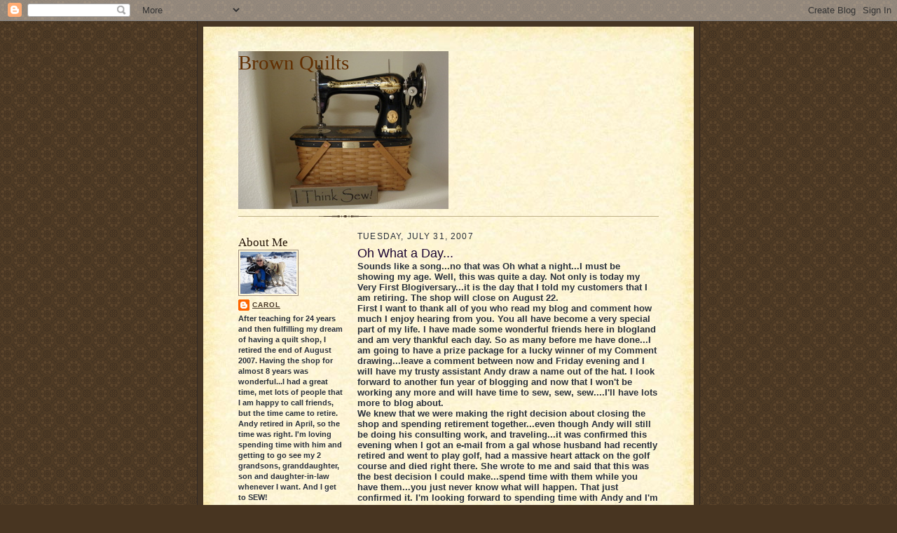

--- FILE ---
content_type: text/html; charset=UTF-8
request_url: https://brownquilts4me.blogspot.com/2007/07/oh-what-day.html?showComment=1185976200000
body_size: 19368
content:
<!DOCTYPE html>
<html dir='ltr'>
<head>
<link href='https://www.blogger.com/static/v1/widgets/2944754296-widget_css_bundle.css' rel='stylesheet' type='text/css'/>
<meta content='text/html; charset=UTF-8' http-equiv='Content-Type'/>
<meta content='blogger' name='generator'/>
<link href='https://brownquilts4me.blogspot.com/favicon.ico' rel='icon' type='image/x-icon'/>
<link href='http://brownquilts4me.blogspot.com/2007/07/oh-what-day.html' rel='canonical'/>
<link rel="alternate" type="application/atom+xml" title="Brown Quilts - Atom" href="https://brownquilts4me.blogspot.com/feeds/posts/default" />
<link rel="alternate" type="application/rss+xml" title="Brown Quilts - RSS" href="https://brownquilts4me.blogspot.com/feeds/posts/default?alt=rss" />
<link rel="service.post" type="application/atom+xml" title="Brown Quilts - Atom" href="https://www.blogger.com/feeds/31940858/posts/default" />

<link rel="alternate" type="application/atom+xml" title="Brown Quilts - Atom" href="https://brownquilts4me.blogspot.com/feeds/6026034898383299627/comments/default" />
<!--Can't find substitution for tag [blog.ieCssRetrofitLinks]-->
<meta content='http://brownquilts4me.blogspot.com/2007/07/oh-what-day.html' property='og:url'/>
<meta content='Oh What a Day...' property='og:title'/>
<meta content='Sounds like a song...no that was Oh what a night...I must be showing my age.  Well, this was quite a day.  Not only is today my Very First B...' property='og:description'/>
<title>Brown Quilts: Oh What a Day...</title>
<style id='page-skin-1' type='text/css'><!--
/*
-----------------------------------------------------
Blogger Template Style Sheet
Name:     Scribe
Date:     27 Feb 2004
Updated by: Blogger Team
------------------------------------------------------ */
/* Defaults
----------------------------------------------- */
body {
margin:0;
padding:0;
font-size: small;
text-align:center;
color:#29303b;
line-height:1.3em;
background:#483521 url("https://resources.blogblog.com/blogblog/data/scribe/bg.gif") repeat;
}
blockquote {
font-style:italic;
padding:0 32px;
line-height:1.6;
margin-top:0;
margin-right:0;
margin-bottom:.6em;
margin-left:0;
}
p {
margin:0;
padding:0;
}
abbr, acronym {
cursor:help;
font-style:normal;
}
code {
font-size: 90%;
white-space:normal;
color:#666;
}
hr {display:none;}
img {border:0;}
/* Link styles */
a:link {
color:#473624;
text-decoration:underline;
}
a:visited {
color: #956839;
text-decoration:underline;
}
a:hover {
color: #956839;
text-decoration:underline;
}
a:active {
color: #956839;
}
/* Layout
----------------------------------------------- */
#outer-wrapper {
background-color:#473624;
border-left:1px solid #332A24;
border-right:1px solid #332A24;
width:700px;
margin:0px auto;
padding:8px;
text-align:center;
font: normal bold 100% Verdana, Geneva, sans-serif;
}
#main-top {
width:700px;
height:49px;
background:#FFF3DB url("https://resources.blogblog.com/blogblog/data/scribe/bg_paper_top.jpg") no-repeat top left;
margin:0px;
padding:0px;
display:block;
}
#main-bot {
width:700px;
height:81px;
background:#FFF3DB url("https://resources.blogblog.com/blogblog/data/scribe/bg_paper_bot.jpg") no-repeat top left;
margin:0;
padding:0;
display:block;
}
#wrap2 {
width:700px;
background:#FFF3DB url("https://resources.blogblog.com/blogblog/data/scribe/bg_paper_mid.jpg") repeat-y;
margin-top: -14px;
margin-right: 0px;
margin-bottom: 0px;
margin-left: 0px;
text-align:left;
display:block;
}
#wrap3 {
padding:0 50px;
}
.Header {
}
h1 {
margin:0;
padding-top:0;
padding-right:0;
padding-bottom:6px;
padding-left:0;
font: normal normal 225% Georgia, Times New Roman,sans-serif;
color: #612e00;
}
h1 a:link {
text-decoration:none;
color: #612e00;
}
h1 a:visited {
text-decoration:none;
}
h1 a:hover {
border:0;
text-decoration:none;
}
.Header .description {
margin:0;
padding:0;
line-height:1.5em;
color: #29303B;
font: italic normal 100% Georgia, Times New Roman, sans-serif;
}
#sidebar-wrapper {
clear:left;
}
#main {
width:430px;
float:right;
padding:8px 0;
margin:0;
word-wrap: break-word; /* fix for long text breaking sidebar float in IE */
overflow: hidden;     /* fix for long non-text content breaking IE sidebar float */
}
#sidebar {
width:150px;
float:left;
padding:8px 0;
margin:0;
word-wrap: break-word; /* fix for long text breaking sidebar float in IE */
overflow: hidden;     /* fix for long non-text content breaking IE sidebar float */
}
#footer {
clear:both;
background:url("https://resources.blogblog.com/blogblog/data/scribe/divider.gif") no-repeat top left;
padding-top:10px;
_padding-top:6px; /* IE Windows target */
}
#footer p {
line-height:1.5em;
font-size:75%;
}
/* Typography :: Main entry
----------------------------------------------- */
h2.date-header {
font-weight:normal;
text-transform:uppercase;
letter-spacing:.1em;
font-size:90%;
margin:0;
padding:0;
}
.post {
margin-top:8px;
margin-right:0;
margin-bottom:24px;
margin-left:0;
}
.post h3 {
font-weight:normal;
font-size:140%;
color:#1b0431;
margin:0;
padding:0;
}
.post h3 a {
color: #1b0431;
}
.post-body p {
line-height:1.5em;
margin-top:0;
margin-right:0;
margin-bottom:.6em;
margin-left:0;
}
.post-footer {
font-family: Verdana, sans-serif;
font-size:74%;
border-top:1px solid #BFB186;
padding-top:6px;
}
.post-footer a {
margin-right: 6px;
}
.post ul {
margin:0;
padding:0;
}
.post li {
line-height:1.5em;
list-style:none;
background:url("https://resources.blogblog.com/blogblog/data/scribe/list_icon.gif") no-repeat left .3em;
vertical-align:top;
padding-top: 0;
padding-right: 0;
padding-bottom: .6em;
padding-left: 17px;
margin:0;
}
.feed-links {
clear: both;
line-height: 2.5em;
}
#blog-pager-newer-link {
float: left;
}
#blog-pager-older-link {
float: right;
}
#blog-pager {
text-align: center;
}
/* Typography :: Sidebar
----------------------------------------------- */
.sidebar h2 {
margin:0;
padding:0;
color:#211104;
font: normal normal 150% Georgia, Times New Roman,sans-serif;
}
.sidebar h2 img {
margin-bottom:-4px;
}
.sidebar .widget {
font-size:86%;
margin-top:6px;
margin-right:0;
margin-bottom:12px;
margin-left:0;
padding:0;
line-height: 1.4em;
}
.sidebar ul li {
list-style: none;
margin:0;
}
.sidebar ul {
margin-left: 0;
padding-left: 0;
}
/* Comments
----------------------------------------------- */
#comments {}
#comments h4 {
font-weight:normal;
font-size:120%;
color:#29303B;
margin:0;
padding:0;
}
#comments-block {
line-height:1.5em;
}
.comment-author {
background:url("https://resources.blogblog.com/blogblog/data/scribe/list_icon.gif") no-repeat 2px .35em;
margin:.5em 0 0;
padding-top:0;
padding-right:0;
padding-bottom:0;
padding-left:20px;
font-weight:bold;
}
.comment-body {
margin:0;
padding-top:0;
padding-right:0;
padding-bottom:0;
padding-left:20px;
}
.comment-body p {
font-size:100%;
margin-top:0;
margin-right:0;
margin-bottom:.2em;
margin-left:0;
}
.comment-footer {
color:#29303B;
font-size:74%;
margin:0 0 10px;
padding-top:0;
padding-right:0;
padding-bottom:.75em;
padding-left:20px;
}
.comment-footer a:link {
color:#473624;
text-decoration:underline;
}
.comment-footer a:visited {
color:#716E6C;
text-decoration:underline;
}
.comment-footer a:hover {
color:#956839;
text-decoration:underline;
}
.comment-footer a:active {
color:#956839;
text-decoration:none;
}
.deleted-comment {
font-style:italic;
color:gray;
}
/* Profile
----------------------------------------------- */
#main .profile-data {
display:inline;
}
.profile-datablock, .profile-textblock {
margin-top:0;
margin-right:0;
margin-bottom:4px;
margin-left:0;
}
.profile-data {
margin:0;
padding-top:0;
padding-right:8px;
padding-bottom:0;
padding-left:0;
text-transform:uppercase;
letter-spacing:.1em;
font-size:90%;
color:#211104;
}
.profile-img {
float: left;
margin-top: 0;
margin-right: 5px;
margin-bottom: 5px;
margin-left: 0;
border:1px solid #A2907D;
padding:2px;
}
#header .widget, #main .widget {
margin-bottom:12px;
padding-bottom:12px;
}
#header {
background:url("https://resources.blogblog.com/blogblog/data/scribe/divider.gif") no-repeat bottom left;
}
/** Page structure tweaks for layout editor wireframe */
body#layout #outer-wrapper {
margin-top: 0;
padding-top: 0;
}
body#layout #wrap2,
body#layout #wrap3 {
margin-top: 0;
}
body#layout #main-top {
display:none;
}

--></style>
<link href='https://www.blogger.com/dyn-css/authorization.css?targetBlogID=31940858&amp;zx=24c036ea-a251-4e2e-9a0c-9e6441359fc5' media='none' onload='if(media!=&#39;all&#39;)media=&#39;all&#39;' rel='stylesheet'/><noscript><link href='https://www.blogger.com/dyn-css/authorization.css?targetBlogID=31940858&amp;zx=24c036ea-a251-4e2e-9a0c-9e6441359fc5' rel='stylesheet'/></noscript>
<meta name='google-adsense-platform-account' content='ca-host-pub-1556223355139109'/>
<meta name='google-adsense-platform-domain' content='blogspot.com'/>

</head>
<body>
<div class='navbar section' id='navbar'><div class='widget Navbar' data-version='1' id='Navbar1'><script type="text/javascript">
    function setAttributeOnload(object, attribute, val) {
      if(window.addEventListener) {
        window.addEventListener('load',
          function(){ object[attribute] = val; }, false);
      } else {
        window.attachEvent('onload', function(){ object[attribute] = val; });
      }
    }
  </script>
<div id="navbar-iframe-container"></div>
<script type="text/javascript" src="https://apis.google.com/js/platform.js"></script>
<script type="text/javascript">
      gapi.load("gapi.iframes:gapi.iframes.style.bubble", function() {
        if (gapi.iframes && gapi.iframes.getContext) {
          gapi.iframes.getContext().openChild({
              url: 'https://www.blogger.com/navbar/31940858?po\x3d6026034898383299627\x26origin\x3dhttps://brownquilts4me.blogspot.com',
              where: document.getElementById("navbar-iframe-container"),
              id: "navbar-iframe"
          });
        }
      });
    </script><script type="text/javascript">
(function() {
var script = document.createElement('script');
script.type = 'text/javascript';
script.src = '//pagead2.googlesyndication.com/pagead/js/google_top_exp.js';
var head = document.getElementsByTagName('head')[0];
if (head) {
head.appendChild(script);
}})();
</script>
</div></div>
<div id='outer-wrapper'>
<div id='main-top'></div>
<!-- placeholder for image -->
<div id='wrap2'><div id='wrap3'>
<div class='header section' id='header'><div class='widget Header' data-version='1' id='Header1'>
<div id='header-inner' style='background-image: url("https://blogger.googleusercontent.com/img/b/R29vZ2xl/AVvXsEg6904b-SDw3RU8TnIgFbwWWWzV2YnI6aGlxRUvZjmo_6lzU1tiiBS6iYohhJieQPU3Bo3MEHMa6SaSoOx-i-tF0JKFL8RUFC4tnv94t-APChwtkxjCbg0Qk-6lzcCO2byLD6ruFw/s1600-r/DSC00461.JPG"); background-position: left; width: 300px; min-height: 225px; _height: 225px; background-repeat: no-repeat; '>
<div class='titlewrapper' style='background: transparent'>
<h1 class='title' style='background: transparent; border-width: 0px'>
<a href='https://brownquilts4me.blogspot.com/'>
Brown Quilts
</a>
</h1>
</div>
<div class='descriptionwrapper'>
<p class='description'><span>
</span></p>
</div>
</div>
</div></div>
<div id='crosscol-wrapper' style='text-align:center'>
<div class='crosscol no-items section' id='crosscol'></div>
</div>
<div id='sidebar-wrapper'>
<div class='sidebar section' id='sidebar'><div class='widget Profile' data-version='1' id='Profile1'>
<h2>About Me</h2>
<div class='widget-content'>
<a href='https://www.blogger.com/profile/05740642815128986086'><img alt='My photo' class='profile-img' height='60' src='//blogger.googleusercontent.com/img/b/R29vZ2xl/AVvXsEgQ-EPWPn1l_mXFrefUfGxfjfzPbUChM4yowBU01TvasTXg4kmNG1dsUweSQpQBWMIfO1cjlCSFUD_A_gHBUwI1a-21-pG-3wnAZ6GJKaRZzdz2iyZKN5BoyT8TmLIYFw/s220/DSC00786.JPG' width='80'/></a>
<dl class='profile-datablock'>
<dt class='profile-data'>
<a class='profile-name-link g-profile' href='https://www.blogger.com/profile/05740642815128986086' rel='author' style='background-image: url(//www.blogger.com/img/logo-16.png);'>
Carol
</a>
</dt>
<dd class='profile-textblock'>After teaching for 24 years and then fulfilling my dream of having a quilt shop, I retired the end of August 2007.  Having the shop for almost 8 years was wonderful...I had a great time, met lots of people that I am happy to call friends, but the time came to retire.  Andy retired in April, so the time was right.  I'm loving spending time with him and getting to go see my 2 grandsons, granddaughter, son and daughter-in-law whenever I want.  And I get to SEW!</dd>
</dl>
<a class='profile-link' href='https://www.blogger.com/profile/05740642815128986086' rel='author'>View my complete profile</a>
<div class='clear'></div>
</div>
</div><div class='widget HTML' data-version='1' id='HTML1'>
<h2 class='title'>Follow this blog with bloglovin</h2>
<div class='widget-content'>
<a href="http://www.bloglovin.com/en/blog/1324229" title="Follow Brown Quilts on Bloglovin"><img src="https://lh3.googleusercontent.com/blogger_img_proxy/AEn0k_uB6tuNM6cMSG1rHjOPLf_axLNR3yPvjZ9j4JH6sJFVGx3b_j9Luyt_Kkp98AGZTiBXNSXN2TCrmCp4YZ30lBq1BFXldH52wJj70RNxLoe9BoO5ACb6brdfqyLIOOjtEf4=s0-d" alt="Follow on Bloglovin" border="0"></a>
</div>
<div class='clear'></div>
</div><div class='widget LinkList' data-version='1' id='LinkList1'>
<h2>E-Mail Me</h2>
<div class='widget-content'>
<ul>
<li><a href='http://brownquilts@gmail.com/'>brownquilts@gmail.com</a></li>
</ul>
<div class='clear'></div>
</div>
</div><div class='widget Image' data-version='1' id='Image4'>
<h2>What I'm Reading</h2>
<div class='widget-content'>
<a href='http://www.amazon.com/Happiness-Project-Aristotle-Generally-ebook/dp/B002VJ9HRK/ref=sr_1_1?ie=UTF8&qid=1381156879&sr=8-1&keywords=happiness+project'>
<img alt='What I&#39;m Reading' height='166' id='Image4_img' src='https://blogger.googleusercontent.com/img/b/R29vZ2xl/AVvXsEgffdbv5TEYnczeO0Leb7qW7nm7sF8EoATi4xnMhMFn2eHLwbdRGjdmeoAHYHfkJOJjMZYrM_4B0mcuynu81K-yscbfkNfuyfzb-IoWgAKd5EIQshULW5CiwdpQRKCv6-61L25BdA/s1600/Happiness+Project.JPG' width='110'/>
</a>
<br/>
<span class='caption'>On My Kindle</span>
</div>
<div class='clear'></div>
</div><div class='widget Image' data-version='1' id='Image7'>
<div class='widget-content'>
<a href='http://freekibble.com'>
<img alt='' height='117' id='Image7_img' src='//4.bp.blogspot.com/_JijFhh8_vro/TFiN4Y8gZfI/AAAAAAAADRg/5N4vdgK1Qwk/S150/Kibble+Banner.gif' width='150'/>
</a>
<br/>
</div>
<div class='clear'></div>
</div><div class='widget Image' data-version='1' id='Image6'>
<div class='widget-content'>
<a href='http://pinterest.com/carolcrago'>
<img alt='' height='25' id='Image6_img' src='https://blogger.googleusercontent.com/img/b/R29vZ2xl/AVvXsEiJDtzbzcz7rCxauKy_w7DtbzN0pa1lrMySDQSFng6R6qnCCwo0O6RFHn6OZvrWk2y_fESP9bdMGtobjbFxIr4-ZGihxqtIslz49k1jU-14FifTdvucYRIBUsOBt0pH9bgDPoLJhg/s150/follow-me-on-pinterest-button.png' width='150'/>
</a>
<br/>
</div>
<div class='clear'></div>
</div><div class='widget Followers' data-version='1' id='Followers1'>
<h2 class='title'>Followers</h2>
<div class='widget-content'>
<div id='Followers1-wrapper'>
<div style='margin-right:2px;'>
<div><script type="text/javascript" src="https://apis.google.com/js/platform.js"></script>
<div id="followers-iframe-container"></div>
<script type="text/javascript">
    window.followersIframe = null;
    function followersIframeOpen(url) {
      gapi.load("gapi.iframes", function() {
        if (gapi.iframes && gapi.iframes.getContext) {
          window.followersIframe = gapi.iframes.getContext().openChild({
            url: url,
            where: document.getElementById("followers-iframe-container"),
            messageHandlersFilter: gapi.iframes.CROSS_ORIGIN_IFRAMES_FILTER,
            messageHandlers: {
              '_ready': function(obj) {
                window.followersIframe.getIframeEl().height = obj.height;
              },
              'reset': function() {
                window.followersIframe.close();
                followersIframeOpen("https://www.blogger.com/followers/frame/31940858?colors\x3dCgt0cmFuc3BhcmVudBILdHJhbnNwYXJlbnQaByMyOTMwM2IiByMwMDAwMDAqByNGRkZGRkYyByMwMDAwMDA6ByMyOTMwM2JCByMwMDAwMDBKByMwMDAwMDBSByNGRkZGRkZaC3RyYW5zcGFyZW50\x26pageSize\x3d21\x26hl\x3den-US\x26origin\x3dhttps://brownquilts4me.blogspot.com");
              },
              'open': function(url) {
                window.followersIframe.close();
                followersIframeOpen(url);
              }
            }
          });
        }
      });
    }
    followersIframeOpen("https://www.blogger.com/followers/frame/31940858?colors\x3dCgt0cmFuc3BhcmVudBILdHJhbnNwYXJlbnQaByMyOTMwM2IiByMwMDAwMDAqByNGRkZGRkYyByMwMDAwMDA6ByMyOTMwM2JCByMwMDAwMDBKByMwMDAwMDBSByNGRkZGRkZaC3RyYW5zcGFyZW50\x26pageSize\x3d21\x26hl\x3den-US\x26origin\x3dhttps://brownquilts4me.blogspot.com");
  </script></div>
</div>
</div>
<div class='clear'></div>
</div>
</div><div class='widget BlogArchive' data-version='1' id='BlogArchive1'>
<h2>Blog Archive</h2>
<div class='widget-content'>
<div id='ArchiveList'>
<div id='BlogArchive1_ArchiveList'>
<ul class='hierarchy'>
<li class='archivedate collapsed'>
<a class='toggle' href='javascript:void(0)'>
<span class='zippy'>

        &#9658;&#160;
      
</span>
</a>
<a class='post-count-link' href='https://brownquilts4me.blogspot.com/2015/'>
2015
</a>
<span class='post-count' dir='ltr'>(1)</span>
<ul class='hierarchy'>
<li class='archivedate collapsed'>
<a class='toggle' href='javascript:void(0)'>
<span class='zippy'>

        &#9658;&#160;
      
</span>
</a>
<a class='post-count-link' href='https://brownquilts4me.blogspot.com/2015/01/'>
January
</a>
<span class='post-count' dir='ltr'>(1)</span>
</li>
</ul>
</li>
</ul>
<ul class='hierarchy'>
<li class='archivedate collapsed'>
<a class='toggle' href='javascript:void(0)'>
<span class='zippy'>

        &#9658;&#160;
      
</span>
</a>
<a class='post-count-link' href='https://brownquilts4me.blogspot.com/2014/'>
2014
</a>
<span class='post-count' dir='ltr'>(17)</span>
<ul class='hierarchy'>
<li class='archivedate collapsed'>
<a class='toggle' href='javascript:void(0)'>
<span class='zippy'>

        &#9658;&#160;
      
</span>
</a>
<a class='post-count-link' href='https://brownquilts4me.blogspot.com/2014/08/'>
August
</a>
<span class='post-count' dir='ltr'>(4)</span>
</li>
</ul>
<ul class='hierarchy'>
<li class='archivedate collapsed'>
<a class='toggle' href='javascript:void(0)'>
<span class='zippy'>

        &#9658;&#160;
      
</span>
</a>
<a class='post-count-link' href='https://brownquilts4me.blogspot.com/2014/07/'>
July
</a>
<span class='post-count' dir='ltr'>(1)</span>
</li>
</ul>
<ul class='hierarchy'>
<li class='archivedate collapsed'>
<a class='toggle' href='javascript:void(0)'>
<span class='zippy'>

        &#9658;&#160;
      
</span>
</a>
<a class='post-count-link' href='https://brownquilts4me.blogspot.com/2014/06/'>
June
</a>
<span class='post-count' dir='ltr'>(3)</span>
</li>
</ul>
<ul class='hierarchy'>
<li class='archivedate collapsed'>
<a class='toggle' href='javascript:void(0)'>
<span class='zippy'>

        &#9658;&#160;
      
</span>
</a>
<a class='post-count-link' href='https://brownquilts4me.blogspot.com/2014/05/'>
May
</a>
<span class='post-count' dir='ltr'>(1)</span>
</li>
</ul>
<ul class='hierarchy'>
<li class='archivedate collapsed'>
<a class='toggle' href='javascript:void(0)'>
<span class='zippy'>

        &#9658;&#160;
      
</span>
</a>
<a class='post-count-link' href='https://brownquilts4me.blogspot.com/2014/03/'>
March
</a>
<span class='post-count' dir='ltr'>(3)</span>
</li>
</ul>
<ul class='hierarchy'>
<li class='archivedate collapsed'>
<a class='toggle' href='javascript:void(0)'>
<span class='zippy'>

        &#9658;&#160;
      
</span>
</a>
<a class='post-count-link' href='https://brownquilts4me.blogspot.com/2014/02/'>
February
</a>
<span class='post-count' dir='ltr'>(1)</span>
</li>
</ul>
<ul class='hierarchy'>
<li class='archivedate collapsed'>
<a class='toggle' href='javascript:void(0)'>
<span class='zippy'>

        &#9658;&#160;
      
</span>
</a>
<a class='post-count-link' href='https://brownquilts4me.blogspot.com/2014/01/'>
January
</a>
<span class='post-count' dir='ltr'>(4)</span>
</li>
</ul>
</li>
</ul>
<ul class='hierarchy'>
<li class='archivedate collapsed'>
<a class='toggle' href='javascript:void(0)'>
<span class='zippy'>

        &#9658;&#160;
      
</span>
</a>
<a class='post-count-link' href='https://brownquilts4me.blogspot.com/2013/'>
2013
</a>
<span class='post-count' dir='ltr'>(34)</span>
<ul class='hierarchy'>
<li class='archivedate collapsed'>
<a class='toggle' href='javascript:void(0)'>
<span class='zippy'>

        &#9658;&#160;
      
</span>
</a>
<a class='post-count-link' href='https://brownquilts4me.blogspot.com/2013/12/'>
December
</a>
<span class='post-count' dir='ltr'>(1)</span>
</li>
</ul>
<ul class='hierarchy'>
<li class='archivedate collapsed'>
<a class='toggle' href='javascript:void(0)'>
<span class='zippy'>

        &#9658;&#160;
      
</span>
</a>
<a class='post-count-link' href='https://brownquilts4me.blogspot.com/2013/11/'>
November
</a>
<span class='post-count' dir='ltr'>(1)</span>
</li>
</ul>
<ul class='hierarchy'>
<li class='archivedate collapsed'>
<a class='toggle' href='javascript:void(0)'>
<span class='zippy'>

        &#9658;&#160;
      
</span>
</a>
<a class='post-count-link' href='https://brownquilts4me.blogspot.com/2013/10/'>
October
</a>
<span class='post-count' dir='ltr'>(3)</span>
</li>
</ul>
<ul class='hierarchy'>
<li class='archivedate collapsed'>
<a class='toggle' href='javascript:void(0)'>
<span class='zippy'>

        &#9658;&#160;
      
</span>
</a>
<a class='post-count-link' href='https://brownquilts4me.blogspot.com/2013/07/'>
July
</a>
<span class='post-count' dir='ltr'>(4)</span>
</li>
</ul>
<ul class='hierarchy'>
<li class='archivedate collapsed'>
<a class='toggle' href='javascript:void(0)'>
<span class='zippy'>

        &#9658;&#160;
      
</span>
</a>
<a class='post-count-link' href='https://brownquilts4me.blogspot.com/2013/06/'>
June
</a>
<span class='post-count' dir='ltr'>(3)</span>
</li>
</ul>
<ul class='hierarchy'>
<li class='archivedate collapsed'>
<a class='toggle' href='javascript:void(0)'>
<span class='zippy'>

        &#9658;&#160;
      
</span>
</a>
<a class='post-count-link' href='https://brownquilts4me.blogspot.com/2013/05/'>
May
</a>
<span class='post-count' dir='ltr'>(3)</span>
</li>
</ul>
<ul class='hierarchy'>
<li class='archivedate collapsed'>
<a class='toggle' href='javascript:void(0)'>
<span class='zippy'>

        &#9658;&#160;
      
</span>
</a>
<a class='post-count-link' href='https://brownquilts4me.blogspot.com/2013/04/'>
April
</a>
<span class='post-count' dir='ltr'>(4)</span>
</li>
</ul>
<ul class='hierarchy'>
<li class='archivedate collapsed'>
<a class='toggle' href='javascript:void(0)'>
<span class='zippy'>

        &#9658;&#160;
      
</span>
</a>
<a class='post-count-link' href='https://brownquilts4me.blogspot.com/2013/03/'>
March
</a>
<span class='post-count' dir='ltr'>(5)</span>
</li>
</ul>
<ul class='hierarchy'>
<li class='archivedate collapsed'>
<a class='toggle' href='javascript:void(0)'>
<span class='zippy'>

        &#9658;&#160;
      
</span>
</a>
<a class='post-count-link' href='https://brownquilts4me.blogspot.com/2013/02/'>
February
</a>
<span class='post-count' dir='ltr'>(6)</span>
</li>
</ul>
<ul class='hierarchy'>
<li class='archivedate collapsed'>
<a class='toggle' href='javascript:void(0)'>
<span class='zippy'>

        &#9658;&#160;
      
</span>
</a>
<a class='post-count-link' href='https://brownquilts4me.blogspot.com/2013/01/'>
January
</a>
<span class='post-count' dir='ltr'>(4)</span>
</li>
</ul>
</li>
</ul>
<ul class='hierarchy'>
<li class='archivedate collapsed'>
<a class='toggle' href='javascript:void(0)'>
<span class='zippy'>

        &#9658;&#160;
      
</span>
</a>
<a class='post-count-link' href='https://brownquilts4me.blogspot.com/2012/'>
2012
</a>
<span class='post-count' dir='ltr'>(85)</span>
<ul class='hierarchy'>
<li class='archivedate collapsed'>
<a class='toggle' href='javascript:void(0)'>
<span class='zippy'>

        &#9658;&#160;
      
</span>
</a>
<a class='post-count-link' href='https://brownquilts4me.blogspot.com/2012/12/'>
December
</a>
<span class='post-count' dir='ltr'>(6)</span>
</li>
</ul>
<ul class='hierarchy'>
<li class='archivedate collapsed'>
<a class='toggle' href='javascript:void(0)'>
<span class='zippy'>

        &#9658;&#160;
      
</span>
</a>
<a class='post-count-link' href='https://brownquilts4me.blogspot.com/2012/11/'>
November
</a>
<span class='post-count' dir='ltr'>(7)</span>
</li>
</ul>
<ul class='hierarchy'>
<li class='archivedate collapsed'>
<a class='toggle' href='javascript:void(0)'>
<span class='zippy'>

        &#9658;&#160;
      
</span>
</a>
<a class='post-count-link' href='https://brownquilts4me.blogspot.com/2012/10/'>
October
</a>
<span class='post-count' dir='ltr'>(7)</span>
</li>
</ul>
<ul class='hierarchy'>
<li class='archivedate collapsed'>
<a class='toggle' href='javascript:void(0)'>
<span class='zippy'>

        &#9658;&#160;
      
</span>
</a>
<a class='post-count-link' href='https://brownquilts4me.blogspot.com/2012/09/'>
September
</a>
<span class='post-count' dir='ltr'>(11)</span>
</li>
</ul>
<ul class='hierarchy'>
<li class='archivedate collapsed'>
<a class='toggle' href='javascript:void(0)'>
<span class='zippy'>

        &#9658;&#160;
      
</span>
</a>
<a class='post-count-link' href='https://brownquilts4me.blogspot.com/2012/08/'>
August
</a>
<span class='post-count' dir='ltr'>(10)</span>
</li>
</ul>
<ul class='hierarchy'>
<li class='archivedate collapsed'>
<a class='toggle' href='javascript:void(0)'>
<span class='zippy'>

        &#9658;&#160;
      
</span>
</a>
<a class='post-count-link' href='https://brownquilts4me.blogspot.com/2012/07/'>
July
</a>
<span class='post-count' dir='ltr'>(8)</span>
</li>
</ul>
<ul class='hierarchy'>
<li class='archivedate collapsed'>
<a class='toggle' href='javascript:void(0)'>
<span class='zippy'>

        &#9658;&#160;
      
</span>
</a>
<a class='post-count-link' href='https://brownquilts4me.blogspot.com/2012/06/'>
June
</a>
<span class='post-count' dir='ltr'>(11)</span>
</li>
</ul>
<ul class='hierarchy'>
<li class='archivedate collapsed'>
<a class='toggle' href='javascript:void(0)'>
<span class='zippy'>

        &#9658;&#160;
      
</span>
</a>
<a class='post-count-link' href='https://brownquilts4me.blogspot.com/2012/05/'>
May
</a>
<span class='post-count' dir='ltr'>(4)</span>
</li>
</ul>
<ul class='hierarchy'>
<li class='archivedate collapsed'>
<a class='toggle' href='javascript:void(0)'>
<span class='zippy'>

        &#9658;&#160;
      
</span>
</a>
<a class='post-count-link' href='https://brownquilts4me.blogspot.com/2012/04/'>
April
</a>
<span class='post-count' dir='ltr'>(10)</span>
</li>
</ul>
<ul class='hierarchy'>
<li class='archivedate collapsed'>
<a class='toggle' href='javascript:void(0)'>
<span class='zippy'>

        &#9658;&#160;
      
</span>
</a>
<a class='post-count-link' href='https://brownquilts4me.blogspot.com/2012/03/'>
March
</a>
<span class='post-count' dir='ltr'>(6)</span>
</li>
</ul>
<ul class='hierarchy'>
<li class='archivedate collapsed'>
<a class='toggle' href='javascript:void(0)'>
<span class='zippy'>

        &#9658;&#160;
      
</span>
</a>
<a class='post-count-link' href='https://brownquilts4me.blogspot.com/2012/02/'>
February
</a>
<span class='post-count' dir='ltr'>(1)</span>
</li>
</ul>
<ul class='hierarchy'>
<li class='archivedate collapsed'>
<a class='toggle' href='javascript:void(0)'>
<span class='zippy'>

        &#9658;&#160;
      
</span>
</a>
<a class='post-count-link' href='https://brownquilts4me.blogspot.com/2012/01/'>
January
</a>
<span class='post-count' dir='ltr'>(4)</span>
</li>
</ul>
</li>
</ul>
<ul class='hierarchy'>
<li class='archivedate collapsed'>
<a class='toggle' href='javascript:void(0)'>
<span class='zippy'>

        &#9658;&#160;
      
</span>
</a>
<a class='post-count-link' href='https://brownquilts4me.blogspot.com/2011/'>
2011
</a>
<span class='post-count' dir='ltr'>(85)</span>
<ul class='hierarchy'>
<li class='archivedate collapsed'>
<a class='toggle' href='javascript:void(0)'>
<span class='zippy'>

        &#9658;&#160;
      
</span>
</a>
<a class='post-count-link' href='https://brownquilts4me.blogspot.com/2011/12/'>
December
</a>
<span class='post-count' dir='ltr'>(2)</span>
</li>
</ul>
<ul class='hierarchy'>
<li class='archivedate collapsed'>
<a class='toggle' href='javascript:void(0)'>
<span class='zippy'>

        &#9658;&#160;
      
</span>
</a>
<a class='post-count-link' href='https://brownquilts4me.blogspot.com/2011/11/'>
November
</a>
<span class='post-count' dir='ltr'>(5)</span>
</li>
</ul>
<ul class='hierarchy'>
<li class='archivedate collapsed'>
<a class='toggle' href='javascript:void(0)'>
<span class='zippy'>

        &#9658;&#160;
      
</span>
</a>
<a class='post-count-link' href='https://brownquilts4me.blogspot.com/2011/10/'>
October
</a>
<span class='post-count' dir='ltr'>(17)</span>
</li>
</ul>
<ul class='hierarchy'>
<li class='archivedate collapsed'>
<a class='toggle' href='javascript:void(0)'>
<span class='zippy'>

        &#9658;&#160;
      
</span>
</a>
<a class='post-count-link' href='https://brownquilts4me.blogspot.com/2011/09/'>
September
</a>
<span class='post-count' dir='ltr'>(6)</span>
</li>
</ul>
<ul class='hierarchy'>
<li class='archivedate collapsed'>
<a class='toggle' href='javascript:void(0)'>
<span class='zippy'>

        &#9658;&#160;
      
</span>
</a>
<a class='post-count-link' href='https://brownquilts4me.blogspot.com/2011/08/'>
August
</a>
<span class='post-count' dir='ltr'>(9)</span>
</li>
</ul>
<ul class='hierarchy'>
<li class='archivedate collapsed'>
<a class='toggle' href='javascript:void(0)'>
<span class='zippy'>

        &#9658;&#160;
      
</span>
</a>
<a class='post-count-link' href='https://brownquilts4me.blogspot.com/2011/07/'>
July
</a>
<span class='post-count' dir='ltr'>(6)</span>
</li>
</ul>
<ul class='hierarchy'>
<li class='archivedate collapsed'>
<a class='toggle' href='javascript:void(0)'>
<span class='zippy'>

        &#9658;&#160;
      
</span>
</a>
<a class='post-count-link' href='https://brownquilts4me.blogspot.com/2011/06/'>
June
</a>
<span class='post-count' dir='ltr'>(14)</span>
</li>
</ul>
<ul class='hierarchy'>
<li class='archivedate collapsed'>
<a class='toggle' href='javascript:void(0)'>
<span class='zippy'>

        &#9658;&#160;
      
</span>
</a>
<a class='post-count-link' href='https://brownquilts4me.blogspot.com/2011/05/'>
May
</a>
<span class='post-count' dir='ltr'>(6)</span>
</li>
</ul>
<ul class='hierarchy'>
<li class='archivedate collapsed'>
<a class='toggle' href='javascript:void(0)'>
<span class='zippy'>

        &#9658;&#160;
      
</span>
</a>
<a class='post-count-link' href='https://brownquilts4me.blogspot.com/2011/04/'>
April
</a>
<span class='post-count' dir='ltr'>(6)</span>
</li>
</ul>
<ul class='hierarchy'>
<li class='archivedate collapsed'>
<a class='toggle' href='javascript:void(0)'>
<span class='zippy'>

        &#9658;&#160;
      
</span>
</a>
<a class='post-count-link' href='https://brownquilts4me.blogspot.com/2011/03/'>
March
</a>
<span class='post-count' dir='ltr'>(2)</span>
</li>
</ul>
<ul class='hierarchy'>
<li class='archivedate collapsed'>
<a class='toggle' href='javascript:void(0)'>
<span class='zippy'>

        &#9658;&#160;
      
</span>
</a>
<a class='post-count-link' href='https://brownquilts4me.blogspot.com/2011/02/'>
February
</a>
<span class='post-count' dir='ltr'>(5)</span>
</li>
</ul>
<ul class='hierarchy'>
<li class='archivedate collapsed'>
<a class='toggle' href='javascript:void(0)'>
<span class='zippy'>

        &#9658;&#160;
      
</span>
</a>
<a class='post-count-link' href='https://brownquilts4me.blogspot.com/2011/01/'>
January
</a>
<span class='post-count' dir='ltr'>(7)</span>
</li>
</ul>
</li>
</ul>
<ul class='hierarchy'>
<li class='archivedate collapsed'>
<a class='toggle' href='javascript:void(0)'>
<span class='zippy'>

        &#9658;&#160;
      
</span>
</a>
<a class='post-count-link' href='https://brownquilts4me.blogspot.com/2010/'>
2010
</a>
<span class='post-count' dir='ltr'>(79)</span>
<ul class='hierarchy'>
<li class='archivedate collapsed'>
<a class='toggle' href='javascript:void(0)'>
<span class='zippy'>

        &#9658;&#160;
      
</span>
</a>
<a class='post-count-link' href='https://brownquilts4me.blogspot.com/2010/12/'>
December
</a>
<span class='post-count' dir='ltr'>(2)</span>
</li>
</ul>
<ul class='hierarchy'>
<li class='archivedate collapsed'>
<a class='toggle' href='javascript:void(0)'>
<span class='zippy'>

        &#9658;&#160;
      
</span>
</a>
<a class='post-count-link' href='https://brownquilts4me.blogspot.com/2010/11/'>
November
</a>
<span class='post-count' dir='ltr'>(8)</span>
</li>
</ul>
<ul class='hierarchy'>
<li class='archivedate collapsed'>
<a class='toggle' href='javascript:void(0)'>
<span class='zippy'>

        &#9658;&#160;
      
</span>
</a>
<a class='post-count-link' href='https://brownquilts4me.blogspot.com/2010/10/'>
October
</a>
<span class='post-count' dir='ltr'>(6)</span>
</li>
</ul>
<ul class='hierarchy'>
<li class='archivedate collapsed'>
<a class='toggle' href='javascript:void(0)'>
<span class='zippy'>

        &#9658;&#160;
      
</span>
</a>
<a class='post-count-link' href='https://brownquilts4me.blogspot.com/2010/09/'>
September
</a>
<span class='post-count' dir='ltr'>(3)</span>
</li>
</ul>
<ul class='hierarchy'>
<li class='archivedate collapsed'>
<a class='toggle' href='javascript:void(0)'>
<span class='zippy'>

        &#9658;&#160;
      
</span>
</a>
<a class='post-count-link' href='https://brownquilts4me.blogspot.com/2010/08/'>
August
</a>
<span class='post-count' dir='ltr'>(12)</span>
</li>
</ul>
<ul class='hierarchy'>
<li class='archivedate collapsed'>
<a class='toggle' href='javascript:void(0)'>
<span class='zippy'>

        &#9658;&#160;
      
</span>
</a>
<a class='post-count-link' href='https://brownquilts4me.blogspot.com/2010/07/'>
July
</a>
<span class='post-count' dir='ltr'>(7)</span>
</li>
</ul>
<ul class='hierarchy'>
<li class='archivedate collapsed'>
<a class='toggle' href='javascript:void(0)'>
<span class='zippy'>

        &#9658;&#160;
      
</span>
</a>
<a class='post-count-link' href='https://brownquilts4me.blogspot.com/2010/06/'>
June
</a>
<span class='post-count' dir='ltr'>(10)</span>
</li>
</ul>
<ul class='hierarchy'>
<li class='archivedate collapsed'>
<a class='toggle' href='javascript:void(0)'>
<span class='zippy'>

        &#9658;&#160;
      
</span>
</a>
<a class='post-count-link' href='https://brownquilts4me.blogspot.com/2010/05/'>
May
</a>
<span class='post-count' dir='ltr'>(7)</span>
</li>
</ul>
<ul class='hierarchy'>
<li class='archivedate collapsed'>
<a class='toggle' href='javascript:void(0)'>
<span class='zippy'>

        &#9658;&#160;
      
</span>
</a>
<a class='post-count-link' href='https://brownquilts4me.blogspot.com/2010/04/'>
April
</a>
<span class='post-count' dir='ltr'>(7)</span>
</li>
</ul>
<ul class='hierarchy'>
<li class='archivedate collapsed'>
<a class='toggle' href='javascript:void(0)'>
<span class='zippy'>

        &#9658;&#160;
      
</span>
</a>
<a class='post-count-link' href='https://brownquilts4me.blogspot.com/2010/03/'>
March
</a>
<span class='post-count' dir='ltr'>(6)</span>
</li>
</ul>
<ul class='hierarchy'>
<li class='archivedate collapsed'>
<a class='toggle' href='javascript:void(0)'>
<span class='zippy'>

        &#9658;&#160;
      
</span>
</a>
<a class='post-count-link' href='https://brownquilts4me.blogspot.com/2010/02/'>
February
</a>
<span class='post-count' dir='ltr'>(7)</span>
</li>
</ul>
<ul class='hierarchy'>
<li class='archivedate collapsed'>
<a class='toggle' href='javascript:void(0)'>
<span class='zippy'>

        &#9658;&#160;
      
</span>
</a>
<a class='post-count-link' href='https://brownquilts4me.blogspot.com/2010/01/'>
January
</a>
<span class='post-count' dir='ltr'>(4)</span>
</li>
</ul>
</li>
</ul>
<ul class='hierarchy'>
<li class='archivedate collapsed'>
<a class='toggle' href='javascript:void(0)'>
<span class='zippy'>

        &#9658;&#160;
      
</span>
</a>
<a class='post-count-link' href='https://brownquilts4me.blogspot.com/2009/'>
2009
</a>
<span class='post-count' dir='ltr'>(88)</span>
<ul class='hierarchy'>
<li class='archivedate collapsed'>
<a class='toggle' href='javascript:void(0)'>
<span class='zippy'>

        &#9658;&#160;
      
</span>
</a>
<a class='post-count-link' href='https://brownquilts4me.blogspot.com/2009/12/'>
December
</a>
<span class='post-count' dir='ltr'>(6)</span>
</li>
</ul>
<ul class='hierarchy'>
<li class='archivedate collapsed'>
<a class='toggle' href='javascript:void(0)'>
<span class='zippy'>

        &#9658;&#160;
      
</span>
</a>
<a class='post-count-link' href='https://brownquilts4me.blogspot.com/2009/11/'>
November
</a>
<span class='post-count' dir='ltr'>(4)</span>
</li>
</ul>
<ul class='hierarchy'>
<li class='archivedate collapsed'>
<a class='toggle' href='javascript:void(0)'>
<span class='zippy'>

        &#9658;&#160;
      
</span>
</a>
<a class='post-count-link' href='https://brownquilts4me.blogspot.com/2009/10/'>
October
</a>
<span class='post-count' dir='ltr'>(7)</span>
</li>
</ul>
<ul class='hierarchy'>
<li class='archivedate collapsed'>
<a class='toggle' href='javascript:void(0)'>
<span class='zippy'>

        &#9658;&#160;
      
</span>
</a>
<a class='post-count-link' href='https://brownquilts4me.blogspot.com/2009/09/'>
September
</a>
<span class='post-count' dir='ltr'>(5)</span>
</li>
</ul>
<ul class='hierarchy'>
<li class='archivedate collapsed'>
<a class='toggle' href='javascript:void(0)'>
<span class='zippy'>

        &#9658;&#160;
      
</span>
</a>
<a class='post-count-link' href='https://brownquilts4me.blogspot.com/2009/08/'>
August
</a>
<span class='post-count' dir='ltr'>(7)</span>
</li>
</ul>
<ul class='hierarchy'>
<li class='archivedate collapsed'>
<a class='toggle' href='javascript:void(0)'>
<span class='zippy'>

        &#9658;&#160;
      
</span>
</a>
<a class='post-count-link' href='https://brownquilts4me.blogspot.com/2009/07/'>
July
</a>
<span class='post-count' dir='ltr'>(6)</span>
</li>
</ul>
<ul class='hierarchy'>
<li class='archivedate collapsed'>
<a class='toggle' href='javascript:void(0)'>
<span class='zippy'>

        &#9658;&#160;
      
</span>
</a>
<a class='post-count-link' href='https://brownquilts4me.blogspot.com/2009/06/'>
June
</a>
<span class='post-count' dir='ltr'>(7)</span>
</li>
</ul>
<ul class='hierarchy'>
<li class='archivedate collapsed'>
<a class='toggle' href='javascript:void(0)'>
<span class='zippy'>

        &#9658;&#160;
      
</span>
</a>
<a class='post-count-link' href='https://brownquilts4me.blogspot.com/2009/05/'>
May
</a>
<span class='post-count' dir='ltr'>(4)</span>
</li>
</ul>
<ul class='hierarchy'>
<li class='archivedate collapsed'>
<a class='toggle' href='javascript:void(0)'>
<span class='zippy'>

        &#9658;&#160;
      
</span>
</a>
<a class='post-count-link' href='https://brownquilts4me.blogspot.com/2009/04/'>
April
</a>
<span class='post-count' dir='ltr'>(8)</span>
</li>
</ul>
<ul class='hierarchy'>
<li class='archivedate collapsed'>
<a class='toggle' href='javascript:void(0)'>
<span class='zippy'>

        &#9658;&#160;
      
</span>
</a>
<a class='post-count-link' href='https://brownquilts4me.blogspot.com/2009/03/'>
March
</a>
<span class='post-count' dir='ltr'>(14)</span>
</li>
</ul>
<ul class='hierarchy'>
<li class='archivedate collapsed'>
<a class='toggle' href='javascript:void(0)'>
<span class='zippy'>

        &#9658;&#160;
      
</span>
</a>
<a class='post-count-link' href='https://brownquilts4me.blogspot.com/2009/02/'>
February
</a>
<span class='post-count' dir='ltr'>(9)</span>
</li>
</ul>
<ul class='hierarchy'>
<li class='archivedate collapsed'>
<a class='toggle' href='javascript:void(0)'>
<span class='zippy'>

        &#9658;&#160;
      
</span>
</a>
<a class='post-count-link' href='https://brownquilts4me.blogspot.com/2009/01/'>
January
</a>
<span class='post-count' dir='ltr'>(11)</span>
</li>
</ul>
</li>
</ul>
<ul class='hierarchy'>
<li class='archivedate collapsed'>
<a class='toggle' href='javascript:void(0)'>
<span class='zippy'>

        &#9658;&#160;
      
</span>
</a>
<a class='post-count-link' href='https://brownquilts4me.blogspot.com/2008/'>
2008
</a>
<span class='post-count' dir='ltr'>(74)</span>
<ul class='hierarchy'>
<li class='archivedate collapsed'>
<a class='toggle' href='javascript:void(0)'>
<span class='zippy'>

        &#9658;&#160;
      
</span>
</a>
<a class='post-count-link' href='https://brownquilts4me.blogspot.com/2008/12/'>
December
</a>
<span class='post-count' dir='ltr'>(5)</span>
</li>
</ul>
<ul class='hierarchy'>
<li class='archivedate collapsed'>
<a class='toggle' href='javascript:void(0)'>
<span class='zippy'>

        &#9658;&#160;
      
</span>
</a>
<a class='post-count-link' href='https://brownquilts4me.blogspot.com/2008/11/'>
November
</a>
<span class='post-count' dir='ltr'>(3)</span>
</li>
</ul>
<ul class='hierarchy'>
<li class='archivedate collapsed'>
<a class='toggle' href='javascript:void(0)'>
<span class='zippy'>

        &#9658;&#160;
      
</span>
</a>
<a class='post-count-link' href='https://brownquilts4me.blogspot.com/2008/10/'>
October
</a>
<span class='post-count' dir='ltr'>(7)</span>
</li>
</ul>
<ul class='hierarchy'>
<li class='archivedate collapsed'>
<a class='toggle' href='javascript:void(0)'>
<span class='zippy'>

        &#9658;&#160;
      
</span>
</a>
<a class='post-count-link' href='https://brownquilts4me.blogspot.com/2008/09/'>
September
</a>
<span class='post-count' dir='ltr'>(5)</span>
</li>
</ul>
<ul class='hierarchy'>
<li class='archivedate collapsed'>
<a class='toggle' href='javascript:void(0)'>
<span class='zippy'>

        &#9658;&#160;
      
</span>
</a>
<a class='post-count-link' href='https://brownquilts4me.blogspot.com/2008/08/'>
August
</a>
<span class='post-count' dir='ltr'>(7)</span>
</li>
</ul>
<ul class='hierarchy'>
<li class='archivedate collapsed'>
<a class='toggle' href='javascript:void(0)'>
<span class='zippy'>

        &#9658;&#160;
      
</span>
</a>
<a class='post-count-link' href='https://brownquilts4me.blogspot.com/2008/07/'>
July
</a>
<span class='post-count' dir='ltr'>(5)</span>
</li>
</ul>
<ul class='hierarchy'>
<li class='archivedate collapsed'>
<a class='toggle' href='javascript:void(0)'>
<span class='zippy'>

        &#9658;&#160;
      
</span>
</a>
<a class='post-count-link' href='https://brownquilts4me.blogspot.com/2008/06/'>
June
</a>
<span class='post-count' dir='ltr'>(5)</span>
</li>
</ul>
<ul class='hierarchy'>
<li class='archivedate collapsed'>
<a class='toggle' href='javascript:void(0)'>
<span class='zippy'>

        &#9658;&#160;
      
</span>
</a>
<a class='post-count-link' href='https://brownquilts4me.blogspot.com/2008/05/'>
May
</a>
<span class='post-count' dir='ltr'>(4)</span>
</li>
</ul>
<ul class='hierarchy'>
<li class='archivedate collapsed'>
<a class='toggle' href='javascript:void(0)'>
<span class='zippy'>

        &#9658;&#160;
      
</span>
</a>
<a class='post-count-link' href='https://brownquilts4me.blogspot.com/2008/04/'>
April
</a>
<span class='post-count' dir='ltr'>(8)</span>
</li>
</ul>
<ul class='hierarchy'>
<li class='archivedate collapsed'>
<a class='toggle' href='javascript:void(0)'>
<span class='zippy'>

        &#9658;&#160;
      
</span>
</a>
<a class='post-count-link' href='https://brownquilts4me.blogspot.com/2008/03/'>
March
</a>
<span class='post-count' dir='ltr'>(4)</span>
</li>
</ul>
<ul class='hierarchy'>
<li class='archivedate collapsed'>
<a class='toggle' href='javascript:void(0)'>
<span class='zippy'>

        &#9658;&#160;
      
</span>
</a>
<a class='post-count-link' href='https://brownquilts4me.blogspot.com/2008/02/'>
February
</a>
<span class='post-count' dir='ltr'>(9)</span>
</li>
</ul>
<ul class='hierarchy'>
<li class='archivedate collapsed'>
<a class='toggle' href='javascript:void(0)'>
<span class='zippy'>

        &#9658;&#160;
      
</span>
</a>
<a class='post-count-link' href='https://brownquilts4me.blogspot.com/2008/01/'>
January
</a>
<span class='post-count' dir='ltr'>(12)</span>
</li>
</ul>
</li>
</ul>
<ul class='hierarchy'>
<li class='archivedate expanded'>
<a class='toggle' href='javascript:void(0)'>
<span class='zippy toggle-open'>

        &#9660;&#160;
      
</span>
</a>
<a class='post-count-link' href='https://brownquilts4me.blogspot.com/2007/'>
2007
</a>
<span class='post-count' dir='ltr'>(86)</span>
<ul class='hierarchy'>
<li class='archivedate collapsed'>
<a class='toggle' href='javascript:void(0)'>
<span class='zippy'>

        &#9658;&#160;
      
</span>
</a>
<a class='post-count-link' href='https://brownquilts4me.blogspot.com/2007/12/'>
December
</a>
<span class='post-count' dir='ltr'>(3)</span>
</li>
</ul>
<ul class='hierarchy'>
<li class='archivedate collapsed'>
<a class='toggle' href='javascript:void(0)'>
<span class='zippy'>

        &#9658;&#160;
      
</span>
</a>
<a class='post-count-link' href='https://brownquilts4me.blogspot.com/2007/11/'>
November
</a>
<span class='post-count' dir='ltr'>(9)</span>
</li>
</ul>
<ul class='hierarchy'>
<li class='archivedate collapsed'>
<a class='toggle' href='javascript:void(0)'>
<span class='zippy'>

        &#9658;&#160;
      
</span>
</a>
<a class='post-count-link' href='https://brownquilts4me.blogspot.com/2007/10/'>
October
</a>
<span class='post-count' dir='ltr'>(11)</span>
</li>
</ul>
<ul class='hierarchy'>
<li class='archivedate collapsed'>
<a class='toggle' href='javascript:void(0)'>
<span class='zippy'>

        &#9658;&#160;
      
</span>
</a>
<a class='post-count-link' href='https://brownquilts4me.blogspot.com/2007/09/'>
September
</a>
<span class='post-count' dir='ltr'>(11)</span>
</li>
</ul>
<ul class='hierarchy'>
<li class='archivedate collapsed'>
<a class='toggle' href='javascript:void(0)'>
<span class='zippy'>

        &#9658;&#160;
      
</span>
</a>
<a class='post-count-link' href='https://brownquilts4me.blogspot.com/2007/08/'>
August
</a>
<span class='post-count' dir='ltr'>(7)</span>
</li>
</ul>
<ul class='hierarchy'>
<li class='archivedate expanded'>
<a class='toggle' href='javascript:void(0)'>
<span class='zippy toggle-open'>

        &#9660;&#160;
      
</span>
</a>
<a class='post-count-link' href='https://brownquilts4me.blogspot.com/2007/07/'>
July
</a>
<span class='post-count' dir='ltr'>(9)</span>
<ul class='posts'>
<li><a href='https://brownquilts4me.blogspot.com/2007/07/oh-what-day.html'>Oh What a Day...</a></li>
<li><a href='https://brownquilts4me.blogspot.com/2007/07/well-there-just-isnt-much-quilting.html'>Well there just isn&#39;t much quilting going on here....</a></li>
<li><a href='https://brownquilts4me.blogspot.com/2007/07/home-again-home-again.html'>Home Again, Home Again</a></li>
<li><a href='https://brownquilts4me.blogspot.com/2007/07/end-of-day-in-paradise.html'>The End of a Day in Paradise</a></li>
<li><a href='https://brownquilts4me.blogspot.com/2007/07/thank-you-darlene.html'>Thank you Darlene :)</a></li>
<li><a href='https://brownquilts4me.blogspot.com/2007/07/happy-ironing.html'>Happy Ironing</a></li>
<li><a href='https://brownquilts4me.blogspot.com/2007/07/im-ranting.html'>I&#39;m Ranting</a></li>
<li><a href='https://brownquilts4me.blogspot.com/2007/07/happy-4th.html'>Happy 4th</a></li>
<li><a href='https://brownquilts4me.blogspot.com/2007/07/i-love-these-cherries.html'>I LOVE these Cherries</a></li>
</ul>
</li>
</ul>
<ul class='hierarchy'>
<li class='archivedate collapsed'>
<a class='toggle' href='javascript:void(0)'>
<span class='zippy'>

        &#9658;&#160;
      
</span>
</a>
<a class='post-count-link' href='https://brownquilts4me.blogspot.com/2007/06/'>
June
</a>
<span class='post-count' dir='ltr'>(7)</span>
</li>
</ul>
<ul class='hierarchy'>
<li class='archivedate collapsed'>
<a class='toggle' href='javascript:void(0)'>
<span class='zippy'>

        &#9658;&#160;
      
</span>
</a>
<a class='post-count-link' href='https://brownquilts4me.blogspot.com/2007/05/'>
May
</a>
<span class='post-count' dir='ltr'>(6)</span>
</li>
</ul>
<ul class='hierarchy'>
<li class='archivedate collapsed'>
<a class='toggle' href='javascript:void(0)'>
<span class='zippy'>

        &#9658;&#160;
      
</span>
</a>
<a class='post-count-link' href='https://brownquilts4me.blogspot.com/2007/04/'>
April
</a>
<span class='post-count' dir='ltr'>(7)</span>
</li>
</ul>
<ul class='hierarchy'>
<li class='archivedate collapsed'>
<a class='toggle' href='javascript:void(0)'>
<span class='zippy'>

        &#9658;&#160;
      
</span>
</a>
<a class='post-count-link' href='https://brownquilts4me.blogspot.com/2007/03/'>
March
</a>
<span class='post-count' dir='ltr'>(4)</span>
</li>
</ul>
<ul class='hierarchy'>
<li class='archivedate collapsed'>
<a class='toggle' href='javascript:void(0)'>
<span class='zippy'>

        &#9658;&#160;
      
</span>
</a>
<a class='post-count-link' href='https://brownquilts4me.blogspot.com/2007/02/'>
February
</a>
<span class='post-count' dir='ltr'>(5)</span>
</li>
</ul>
<ul class='hierarchy'>
<li class='archivedate collapsed'>
<a class='toggle' href='javascript:void(0)'>
<span class='zippy'>

        &#9658;&#160;
      
</span>
</a>
<a class='post-count-link' href='https://brownquilts4me.blogspot.com/2007/01/'>
January
</a>
<span class='post-count' dir='ltr'>(7)</span>
</li>
</ul>
</li>
</ul>
<ul class='hierarchy'>
<li class='archivedate collapsed'>
<a class='toggle' href='javascript:void(0)'>
<span class='zippy'>

        &#9658;&#160;
      
</span>
</a>
<a class='post-count-link' href='https://brownquilts4me.blogspot.com/2006/'>
2006
</a>
<span class='post-count' dir='ltr'>(37)</span>
<ul class='hierarchy'>
<li class='archivedate collapsed'>
<a class='toggle' href='javascript:void(0)'>
<span class='zippy'>

        &#9658;&#160;
      
</span>
</a>
<a class='post-count-link' href='https://brownquilts4me.blogspot.com/2006/12/'>
December
</a>
<span class='post-count' dir='ltr'>(4)</span>
</li>
</ul>
<ul class='hierarchy'>
<li class='archivedate collapsed'>
<a class='toggle' href='javascript:void(0)'>
<span class='zippy'>

        &#9658;&#160;
      
</span>
</a>
<a class='post-count-link' href='https://brownquilts4me.blogspot.com/2006/11/'>
November
</a>
<span class='post-count' dir='ltr'>(5)</span>
</li>
</ul>
<ul class='hierarchy'>
<li class='archivedate collapsed'>
<a class='toggle' href='javascript:void(0)'>
<span class='zippy'>

        &#9658;&#160;
      
</span>
</a>
<a class='post-count-link' href='https://brownquilts4me.blogspot.com/2006/10/'>
October
</a>
<span class='post-count' dir='ltr'>(4)</span>
</li>
</ul>
<ul class='hierarchy'>
<li class='archivedate collapsed'>
<a class='toggle' href='javascript:void(0)'>
<span class='zippy'>

        &#9658;&#160;
      
</span>
</a>
<a class='post-count-link' href='https://brownquilts4me.blogspot.com/2006/09/'>
September
</a>
<span class='post-count' dir='ltr'>(11)</span>
</li>
</ul>
<ul class='hierarchy'>
<li class='archivedate collapsed'>
<a class='toggle' href='javascript:void(0)'>
<span class='zippy'>

        &#9658;&#160;
      
</span>
</a>
<a class='post-count-link' href='https://brownquilts4me.blogspot.com/2006/08/'>
August
</a>
<span class='post-count' dir='ltr'>(12)</span>
</li>
</ul>
<ul class='hierarchy'>
<li class='archivedate collapsed'>
<a class='toggle' href='javascript:void(0)'>
<span class='zippy'>

        &#9658;&#160;
      
</span>
</a>
<a class='post-count-link' href='https://brownquilts4me.blogspot.com/2006/07/'>
July
</a>
<span class='post-count' dir='ltr'>(1)</span>
</li>
</ul>
</li>
</ul>
</div>
</div>
<div class='clear'></div>
</div>
</div></div>
</div>
<div class='main section' id='main'><div class='widget Blog' data-version='1' id='Blog1'>
<div class='blog-posts hfeed'>

          <div class="date-outer">
        
<h2 class='date-header'><span>Tuesday, July 31, 2007</span></h2>

          <div class="date-posts">
        
<div class='post-outer'>
<div class='post hentry uncustomized-post-template' itemprop='blogPost' itemscope='itemscope' itemtype='http://schema.org/BlogPosting'>
<meta content='31940858' itemprop='blogId'/>
<meta content='6026034898383299627' itemprop='postId'/>
<a name='6026034898383299627'></a>
<h3 class='post-title entry-title' itemprop='name'>
Oh What a Day...
</h3>
<div class='post-header'>
<div class='post-header-line-1'></div>
</div>
<div class='post-body entry-content' id='post-body-6026034898383299627' itemprop='description articleBody'>
Sounds like a song...no that was Oh what a night...I must be showing my age.  Well, this was quite a day.  Not only is today my Very First Blogiversary...it is the day that I told my customers that I am retiring.  The shop will close on August 22.<br />First I want to thank all of you who read my blog and comment how much I enjoy hearing from you.  You all have become a very special part of my life.  I have made some wonderful friends here in blogland and am very thankful each day.  So as many before me have done...I am going to have a prize package for a lucky winner of my Comment drawing...leave a comment between now and Friday evening and I will have my trusty assistant Andy draw a name out of the hat.  I look forward to another fun year of blogging and now that I won't be working any more and will have time to sew, sew, sew....I'll have lots more to blog about.<br />We knew that we were making the right decision about closing the shop and spending retirement together...even though Andy will still be doing his consulting work, and traveling...it was confirmed this evening when I got an e-mail from a gal whose husband had recently retired and went to play golf, had a massive heart attack on the golf course and died right there.  She wrote to me and said that this was the best decision I could make...spend time with them while you have them...you just never know what will happen.  That just confirmed it.  I'm looking forward to spending time with Andy and I'm looking forward to spending LOTS of time in my sewing room...so ladies, you'll be hearing lots more from me.<br />Again, thank you for a wonderful year.  You've taught me more than you'll ever know...here's to another year.<br />Send in those comments...
<div style='clear: both;'></div>
</div>
<div class='post-footer'>
<div class='post-footer-line post-footer-line-1'>
<span class='post-author vcard'>
Posted by
<span class='fn' itemprop='author' itemscope='itemscope' itemtype='http://schema.org/Person'>
<meta content='https://www.blogger.com/profile/05740642815128986086' itemprop='url'/>
<a class='g-profile' href='https://www.blogger.com/profile/05740642815128986086' rel='author' title='author profile'>
<span itemprop='name'>Carol</span>
</a>
</span>
</span>
<span class='post-timestamp'>
at
<meta content='http://brownquilts4me.blogspot.com/2007/07/oh-what-day.html' itemprop='url'/>
<a class='timestamp-link' href='https://brownquilts4me.blogspot.com/2007/07/oh-what-day.html' rel='bookmark' title='permanent link'><abbr class='published' itemprop='datePublished' title='2007-07-31T20:09:00-04:00'>8:09 PM</abbr></a>
</span>
<span class='post-comment-link'>
</span>
<span class='post-icons'>
<span class='item-action'>
<a href='https://www.blogger.com/email-post/31940858/6026034898383299627' title='Email Post'>
<img alt='' class='icon-action' height='13' src='https://resources.blogblog.com/img/icon18_email.gif' width='18'/>
</a>
</span>
<span class='item-control blog-admin pid-369783082'>
<a href='https://www.blogger.com/post-edit.g?blogID=31940858&postID=6026034898383299627&from=pencil' title='Edit Post'>
<img alt='' class='icon-action' height='18' src='https://resources.blogblog.com/img/icon18_edit_allbkg.gif' width='18'/>
</a>
</span>
</span>
<div class='post-share-buttons goog-inline-block'>
</div>
</div>
<div class='post-footer-line post-footer-line-2'>
<span class='post-labels'>
</span>
</div>
<div class='post-footer-line post-footer-line-3'>
<span class='post-location'>
</span>
</div>
</div>
</div>
<div class='comments' id='comments'>
<a name='comments'></a>
<h4>31 comments:</h4>
<div id='Blog1_comments-block-wrapper'>
<dl class='avatar-comment-indent' id='comments-block'>
<dt class='comment-author ' id='c7038603603958527786'>
<a name='c7038603603958527786'></a>
<div class="avatar-image-container vcard"><span dir="ltr"><a href="https://www.blogger.com/profile/01172273610231927352" target="" rel="nofollow" onclick="" class="avatar-hovercard" id="av-7038603603958527786-01172273610231927352"><img src="https://resources.blogblog.com/img/blank.gif" width="35" height="35" class="delayLoad" style="display: none;" longdesc="//blogger.googleusercontent.com/img/b/R29vZ2xl/AVvXsEiR785DE7yiXQP8wzec5JCxkoGXGOIXCMQyv68DvUdfkKDYvscl-Q_mgZe_sT2Gro86iDFmafUJzKzK2w9uwJI004uzrzeCxMzm6G69ziKb02J-Hh-fpf0QVA0fLoyEfA/s45-c/1212.JPG" alt="" title="Tracey in CT">

<noscript><img src="//blogger.googleusercontent.com/img/b/R29vZ2xl/AVvXsEiR785DE7yiXQP8wzec5JCxkoGXGOIXCMQyv68DvUdfkKDYvscl-Q_mgZe_sT2Gro86iDFmafUJzKzK2w9uwJI004uzrzeCxMzm6G69ziKb02J-Hh-fpf0QVA0fLoyEfA/s45-c/1212.JPG" width="35" height="35" class="photo" alt=""></noscript></a></span></div>
<a href='https://www.blogger.com/profile/01172273610231927352' rel='nofollow'>Tracey in CT</a>
said...
</dt>
<dd class='comment-body' id='Blog1_cmt-7038603603958527786'>
<p>
Congratulations on your pending retirement!  Also, happy blogiversary!!
</p>
</dd>
<dd class='comment-footer'>
<span class='comment-timestamp'>
<a href='https://brownquilts4me.blogspot.com/2007/07/oh-what-day.html?showComment=1185929220000#c7038603603958527786' title='comment permalink'>
Tuesday, July 31, 2007
</a>
<span class='item-control blog-admin pid-1439981500'>
<a class='comment-delete' href='https://www.blogger.com/comment/delete/31940858/7038603603958527786' title='Delete Comment'>
<img src='https://resources.blogblog.com/img/icon_delete13.gif'/>
</a>
</span>
</span>
</dd>
<dt class='comment-author ' id='c4309081750641012626'>
<a name='c4309081750641012626'></a>
<div class="avatar-image-container vcard"><span dir="ltr"><a href="https://www.blogger.com/profile/14664504842156046995" target="" rel="nofollow" onclick="" class="avatar-hovercard" id="av-4309081750641012626-14664504842156046995"><img src="https://resources.blogblog.com/img/blank.gif" width="35" height="35" class="delayLoad" style="display: none;" longdesc="//blogger.googleusercontent.com/img/b/R29vZ2xl/AVvXsEiHSl76u0P8dWQiKS5Iu3yGjQI_GekoExToLuRkCw8LmGEofLwt5D00QL0tHYtgokjQzcfN7NSE_t3W8dzaeE8rNQz97vBEfRTv9QiYcdrUrxSFZnSl5qYQL2VQbxpJ2Ok/s45-c/100_1277+%25282%2529.jpg" alt="" title="Elaine Adair">

<noscript><img src="//blogger.googleusercontent.com/img/b/R29vZ2xl/AVvXsEiHSl76u0P8dWQiKS5Iu3yGjQI_GekoExToLuRkCw8LmGEofLwt5D00QL0tHYtgokjQzcfN7NSE_t3W8dzaeE8rNQz97vBEfRTv9QiYcdrUrxSFZnSl5qYQL2VQbxpJ2Ok/s45-c/100_1277+%25282%2529.jpg" width="35" height="35" class="photo" alt=""></noscript></a></span></div>
<a href='https://www.blogger.com/profile/14664504842156046995' rel='nofollow'>Elaine Adair</a>
said...
</dt>
<dd class='comment-body' id='Blog1_cmt-4309081750641012626'>
<p>
Congratulations on your retirement - hope it is all you want it to be!
</p>
</dd>
<dd class='comment-footer'>
<span class='comment-timestamp'>
<a href='https://brownquilts4me.blogspot.com/2007/07/oh-what-day.html?showComment=1185929340000#c4309081750641012626' title='comment permalink'>
Tuesday, July 31, 2007
</a>
<span class='item-control blog-admin pid-228237744'>
<a class='comment-delete' href='https://www.blogger.com/comment/delete/31940858/4309081750641012626' title='Delete Comment'>
<img src='https://resources.blogblog.com/img/icon_delete13.gif'/>
</a>
</span>
</span>
</dd>
<dt class='comment-author ' id='c246244275575781333'>
<a name='c246244275575781333'></a>
<div class="avatar-image-container vcard"><span dir="ltr"><a href="https://www.blogger.com/profile/10386388066709376768" target="" rel="nofollow" onclick="" class="avatar-hovercard" id="av-246244275575781333-10386388066709376768"><img src="https://resources.blogblog.com/img/blank.gif" width="35" height="35" class="delayLoad" style="display: none;" longdesc="//1.bp.blogspot.com/_GhQ5FjlYo3o/StclOV2-T3I/AAAAAAAACJ4/TtSIC-j6Juw/S45-s35/September%2B24,%2B2008%2BFoliage,%2BGlasses%2B048.jpg" alt="" title="Angie">

<noscript><img src="//1.bp.blogspot.com/_GhQ5FjlYo3o/StclOV2-T3I/AAAAAAAACJ4/TtSIC-j6Juw/S45-s35/September%2B24,%2B2008%2BFoliage,%2BGlasses%2B048.jpg" width="35" height="35" class="photo" alt=""></noscript></a></span></div>
<a href='https://www.blogger.com/profile/10386388066709376768' rel='nofollow'>Angie</a>
said...
</dt>
<dd class='comment-body' id='Blog1_cmt-246244275575781333'>
<p>
Oh Carol, I'm so very happy for your retirement...but a bit sad about the shop closing since I just found it!  :>  But I don't blame you a bit...life is way to short...just go for it!!  And how lucky you are to be one of those couples that still like each other at retirement age!! ROFL
</p>
</dd>
<dd class='comment-footer'>
<span class='comment-timestamp'>
<a href='https://brownquilts4me.blogspot.com/2007/07/oh-what-day.html?showComment=1185929940000#c246244275575781333' title='comment permalink'>
Tuesday, July 31, 2007
</a>
<span class='item-control blog-admin pid-599396540'>
<a class='comment-delete' href='https://www.blogger.com/comment/delete/31940858/246244275575781333' title='Delete Comment'>
<img src='https://resources.blogblog.com/img/icon_delete13.gif'/>
</a>
</span>
</span>
</dd>
<dt class='comment-author ' id='c1004414795274800366'>
<a name='c1004414795274800366'></a>
<div class="avatar-image-container vcard"><span dir="ltr"><a href="https://www.blogger.com/profile/16276598913041251101" target="" rel="nofollow" onclick="" class="avatar-hovercard" id="av-1004414795274800366-16276598913041251101"><img src="https://resources.blogblog.com/img/blank.gif" width="35" height="35" class="delayLoad" style="display: none;" longdesc="//blogger.googleusercontent.com/img/b/R29vZ2xl/AVvXsEjd--KEXI1bggYQUsKBAPAcTxq3LWFxGeEpoW1DLwpxS3sWj8P5qaajGP4jMralmKcLAHl4A-vFk9mEZ8MNOuHkyqwcKwyP51PgBuzqzrVq1bn28zxwOUOSOi1u0yr90rc/s45-c/Carolyn%27s+AMG+January.PNG" alt="" title="Carolyn">

<noscript><img src="//blogger.googleusercontent.com/img/b/R29vZ2xl/AVvXsEjd--KEXI1bggYQUsKBAPAcTxq3LWFxGeEpoW1DLwpxS3sWj8P5qaajGP4jMralmKcLAHl4A-vFk9mEZ8MNOuHkyqwcKwyP51PgBuzqzrVq1bn28zxwOUOSOi1u0yr90rc/s45-c/Carolyn%27s+AMG+January.PNG" width="35" height="35" class="photo" alt=""></noscript></a></span></div>
<a href='https://www.blogger.com/profile/16276598913041251101' rel='nofollow'>Carolyn</a>
said...
</dt>
<dd class='comment-body' id='Blog1_cmt-1004414795274800366'>
<p>
Retiring to spend time with the love of your life?  Sounds like everyone wins!  Enjoy your last month at the shop and definitely enjoy your retirement!
</p>
</dd>
<dd class='comment-footer'>
<span class='comment-timestamp'>
<a href='https://brownquilts4me.blogspot.com/2007/07/oh-what-day.html?showComment=1185931020000#c1004414795274800366' title='comment permalink'>
Tuesday, July 31, 2007
</a>
<span class='item-control blog-admin pid-480161856'>
<a class='comment-delete' href='https://www.blogger.com/comment/delete/31940858/1004414795274800366' title='Delete Comment'>
<img src='https://resources.blogblog.com/img/icon_delete13.gif'/>
</a>
</span>
</span>
</dd>
<dt class='comment-author ' id='c3403996447972237446'>
<a name='c3403996447972237446'></a>
<div class="avatar-image-container vcard"><span dir="ltr"><a href="https://www.blogger.com/profile/12453187922365894455" target="" rel="nofollow" onclick="" class="avatar-hovercard" id="av-3403996447972237446-12453187922365894455"><img src="https://resources.blogblog.com/img/blank.gif" width="35" height="35" class="delayLoad" style="display: none;" longdesc="//1.bp.blogspot.com/_vwbet_V4J-M/SXqpUsSq9hI/AAAAAAAAChU/9vrY_yxNM_o/S45-s35/twsmile.jpg" alt="" title="SuBee">

<noscript><img src="//1.bp.blogspot.com/_vwbet_V4J-M/SXqpUsSq9hI/AAAAAAAAChU/9vrY_yxNM_o/S45-s35/twsmile.jpg" width="35" height="35" class="photo" alt=""></noscript></a></span></div>
<a href='https://www.blogger.com/profile/12453187922365894455' rel='nofollow'>SuBee</a>
said...
</dt>
<dd class='comment-body' id='Blog1_cmt-3403996447972237446'>
<p>
Good for you!  You're absolutely right - a career is not real life, and the time we get isn't getting longer.  Coongratulations!
</p>
</dd>
<dd class='comment-footer'>
<span class='comment-timestamp'>
<a href='https://brownquilts4me.blogspot.com/2007/07/oh-what-day.html?showComment=1185932280000#c3403996447972237446' title='comment permalink'>
Tuesday, July 31, 2007
</a>
<span class='item-control blog-admin pid-1966272208'>
<a class='comment-delete' href='https://www.blogger.com/comment/delete/31940858/3403996447972237446' title='Delete Comment'>
<img src='https://resources.blogblog.com/img/icon_delete13.gif'/>
</a>
</span>
</span>
</dd>
<dt class='comment-author ' id='c6326831040605177594'>
<a name='c6326831040605177594'></a>
<div class="avatar-image-container vcard"><span dir="ltr"><a href="https://www.blogger.com/profile/12585942908710656032" target="" rel="nofollow" onclick="" class="avatar-hovercard" id="av-6326831040605177594-12585942908710656032"><img src="https://resources.blogblog.com/img/blank.gif" width="35" height="35" class="delayLoad" style="display: none;" longdesc="//blogger.googleusercontent.com/img/b/R29vZ2xl/AVvXsEhxovGMFjScfI5eipLRAYAJA91YUXarIsBJGzY5-EsqnCX5IpLvAbVm6cLIjisMTfHkp-EzpemBKDfEC9Z5ZPjBGzTA5tpnA_eiA9kPdpu9LefhM_g93P7ruAzfqPI9b3A/s45-c/Mr+and+Mrs+resized.jpg" alt="" title="Linda C">

<noscript><img src="//blogger.googleusercontent.com/img/b/R29vZ2xl/AVvXsEhxovGMFjScfI5eipLRAYAJA91YUXarIsBJGzY5-EsqnCX5IpLvAbVm6cLIjisMTfHkp-EzpemBKDfEC9Z5ZPjBGzTA5tpnA_eiA9kPdpu9LefhM_g93P7ruAzfqPI9b3A/s45-c/Mr+and+Mrs+resized.jpg" width="35" height="35" class="photo" alt=""></noscript></a></span></div>
<a href='https://www.blogger.com/profile/12585942908710656032' rel='nofollow'>Linda C</a>
said...
</dt>
<dd class='comment-body' id='Blog1_cmt-6326831040605177594'>
<p>
I bet Andy will be happy to have you home since he was at loose ends while you were away--as you said, more so since he retired from full time work.  More time to travel and see that cutie grandson too!
</p>
</dd>
<dd class='comment-footer'>
<span class='comment-timestamp'>
<a href='https://brownquilts4me.blogspot.com/2007/07/oh-what-day.html?showComment=1185932580000#c6326831040605177594' title='comment permalink'>
Tuesday, July 31, 2007
</a>
<span class='item-control blog-admin pid-2047330863'>
<a class='comment-delete' href='https://www.blogger.com/comment/delete/31940858/6326831040605177594' title='Delete Comment'>
<img src='https://resources.blogblog.com/img/icon_delete13.gif'/>
</a>
</span>
</span>
</dd>
<dt class='comment-author ' id='c3541614175868542263'>
<a name='c3541614175868542263'></a>
<div class="avatar-image-container vcard"><span dir="ltr"><a href="https://www.blogger.com/profile/06929340703066037054" target="" rel="nofollow" onclick="" class="avatar-hovercard" id="av-3541614175868542263-06929340703066037054"><img src="https://resources.blogblog.com/img/blank.gif" width="35" height="35" class="delayLoad" style="display: none;" longdesc="//2.bp.blogspot.com/-hu9UQ4nLj8w/UEy3u1G8v_I/AAAAAAAAANg/zg48lVcmnjE/s35/vicki%25252Bwelsh2%25252B4x6%25252Bsept2012%25252B200px.jpg" alt="" title="Vicki W">

<noscript><img src="//2.bp.blogspot.com/-hu9UQ4nLj8w/UEy3u1G8v_I/AAAAAAAAANg/zg48lVcmnjE/s35/vicki%25252Bwelsh2%25252B4x6%25252Bsept2012%25252B200px.jpg" width="35" height="35" class="photo" alt=""></noscript></a></span></div>
<a href='https://www.blogger.com/profile/06929340703066037054' rel='nofollow'>Vicki W</a>
said...
</dt>
<dd class='comment-body' id='Blog1_cmt-3541614175868542263'>
<p>
Congratulations on your retirement and your blogiversary! Just don't retire from bloging!
</p>
</dd>
<dd class='comment-footer'>
<span class='comment-timestamp'>
<a href='https://brownquilts4me.blogspot.com/2007/07/oh-what-day.html?showComment=1185932820000#c3541614175868542263' title='comment permalink'>
Tuesday, July 31, 2007
</a>
<span class='item-control blog-admin pid-747256867'>
<a class='comment-delete' href='https://www.blogger.com/comment/delete/31940858/3541614175868542263' title='Delete Comment'>
<img src='https://resources.blogblog.com/img/icon_delete13.gif'/>
</a>
</span>
</span>
</dd>
<dt class='comment-author ' id='c7922140689444892500'>
<a name='c7922140689444892500'></a>
<div class="avatar-image-container avatar-stock"><span dir="ltr"><a href="https://www.blogger.com/profile/02439570019692400042" target="" rel="nofollow" onclick="" class="avatar-hovercard" id="av-7922140689444892500-02439570019692400042"><img src="//www.blogger.com/img/blogger_logo_round_35.png" width="35" height="35" alt="" title="Red Geranium Cottage">

</a></span></div>
<a href='https://www.blogger.com/profile/02439570019692400042' rel='nofollow'>Red Geranium Cottage</a>
said...
</dt>
<dd class='comment-body' id='Blog1_cmt-7922140689444892500'>
<p>
YOU GO GIRL!!!! WOO HOO You did it!!!! Now let the fun begin.  And by the way...........enter me into your contest please. :-) starsandscraps@aol.com
</p>
</dd>
<dd class='comment-footer'>
<span class='comment-timestamp'>
<a href='https://brownquilts4me.blogspot.com/2007/07/oh-what-day.html?showComment=1185934980000#c7922140689444892500' title='comment permalink'>
Tuesday, July 31, 2007
</a>
<span class='item-control blog-admin pid-846283637'>
<a class='comment-delete' href='https://www.blogger.com/comment/delete/31940858/7922140689444892500' title='Delete Comment'>
<img src='https://resources.blogblog.com/img/icon_delete13.gif'/>
</a>
</span>
</span>
</dd>
<dt class='comment-author ' id='c4351405349013486930'>
<a name='c4351405349013486930'></a>
<div class="avatar-image-container avatar-stock"><span dir="ltr"><a href="https://www.blogger.com/profile/08024411359797738483" target="" rel="nofollow" onclick="" class="avatar-hovercard" id="av-4351405349013486930-08024411359797738483"><img src="//www.blogger.com/img/blogger_logo_round_35.png" width="35" height="35" alt="" title="His Office, My Studio">

</a></span></div>
<a href='https://www.blogger.com/profile/08024411359797738483' rel='nofollow'>His Office, My Studio</a>
said...
</dt>
<dd class='comment-body' id='Blog1_cmt-4351405349013486930'>
<p>
Happy Blogiversary!! <BR/><BR/>Congratulations on your retirement! You will enjoy your time quilting, being with Andy and just not having to hear the alarm clock in the mornings.
</p>
</dd>
<dd class='comment-footer'>
<span class='comment-timestamp'>
<a href='https://brownquilts4me.blogspot.com/2007/07/oh-what-day.html?showComment=1185937020000#c4351405349013486930' title='comment permalink'>
Tuesday, July 31, 2007
</a>
<span class='item-control blog-admin pid-1469994972'>
<a class='comment-delete' href='https://www.blogger.com/comment/delete/31940858/4351405349013486930' title='Delete Comment'>
<img src='https://resources.blogblog.com/img/icon_delete13.gif'/>
</a>
</span>
</span>
</dd>
<dt class='comment-author ' id='c4186967234279377634'>
<a name='c4186967234279377634'></a>
<div class="avatar-image-container avatar-stock"><span dir="ltr"><a href="https://www.blogger.com/profile/11524592276175272170" target="" rel="nofollow" onclick="" class="avatar-hovercard" id="av-4186967234279377634-11524592276175272170"><img src="//www.blogger.com/img/blogger_logo_round_35.png" width="35" height="35" alt="" title="CONNIE  W">

</a></span></div>
<a href='https://www.blogger.com/profile/11524592276175272170' rel='nofollow'>CONNIE  W</a>
said...
</dt>
<dd class='comment-body' id='Blog1_cmt-4186967234279377634'>
<p>
Best wishes for the future.  And may God bless you both as you begin the next chapter of your life with retirement.
</p>
</dd>
<dd class='comment-footer'>
<span class='comment-timestamp'>
<a href='https://brownquilts4me.blogspot.com/2007/07/oh-what-day.html?showComment=1185939540000#c4186967234279377634' title='comment permalink'>
Tuesday, July 31, 2007
</a>
<span class='item-control blog-admin pid-240877002'>
<a class='comment-delete' href='https://www.blogger.com/comment/delete/31940858/4186967234279377634' title='Delete Comment'>
<img src='https://resources.blogblog.com/img/icon_delete13.gif'/>
</a>
</span>
</span>
</dd>
<dt class='comment-author ' id='c3591084916917515968'>
<a name='c3591084916917515968'></a>
<div class="avatar-image-container vcard"><span dir="ltr"><a href="https://www.blogger.com/profile/17872055894285312153" target="" rel="nofollow" onclick="" class="avatar-hovercard" id="av-3591084916917515968-17872055894285312153"><img src="https://resources.blogblog.com/img/blank.gif" width="35" height="35" class="delayLoad" style="display: none;" longdesc="//blogger.googleusercontent.com/img/b/R29vZ2xl/AVvXsEjcVlWE_rGwRrTLmFJjBm5bezx3wTuDQlBA162GWikkAA5tPvSIAyWTrU5WNjlzCaXFOq87IryipJ3c_Dkq3s4t-9kWMxLC3vacni0HQNrL6Yup38kreH7kJwWBX34MZA/s45-c/1.JPG" alt="" title="Libby">

<noscript><img src="//blogger.googleusercontent.com/img/b/R29vZ2xl/AVvXsEjcVlWE_rGwRrTLmFJjBm5bezx3wTuDQlBA162GWikkAA5tPvSIAyWTrU5WNjlzCaXFOq87IryipJ3c_Dkq3s4t-9kWMxLC3vacni0HQNrL6Yup38kreH7kJwWBX34MZA/s45-c/1.JPG" width="35" height="35" class="photo" alt=""></noscript></a></span></div>
<a href='https://www.blogger.com/profile/17872055894285312153' rel='nofollow'>Libby</a>
said...
</dt>
<dd class='comment-body' id='Blog1_cmt-3591084916917515968'>
<p>
Wow - it is a day for the books, for sure.  Congratulations on your bloggiversary  . . . that year really goes fast, doesn't it?  Enjoy your retirement - what fun to spend your time doing things together and just drinking in life  . . . particularly that little grandson *s*
</p>
</dd>
<dd class='comment-footer'>
<span class='comment-timestamp'>
<a href='https://brownquilts4me.blogspot.com/2007/07/oh-what-day.html?showComment=1185941820000#c3591084916917515968' title='comment permalink'>
Wednesday, August 01, 2007
</a>
<span class='item-control blog-admin pid-1065809233'>
<a class='comment-delete' href='https://www.blogger.com/comment/delete/31940858/3591084916917515968' title='Delete Comment'>
<img src='https://resources.blogblog.com/img/icon_delete13.gif'/>
</a>
</span>
</span>
</dd>
<dt class='comment-author ' id='c7068971968449465054'>
<a name='c7068971968449465054'></a>
<div class="avatar-image-container vcard"><span dir="ltr"><a href="https://www.blogger.com/profile/12228195170834532908" target="" rel="nofollow" onclick="" class="avatar-hovercard" id="av-7068971968449465054-12228195170834532908"><img src="https://resources.blogblog.com/img/blank.gif" width="35" height="35" class="delayLoad" style="display: none;" longdesc="//blogger.googleusercontent.com/img/b/R29vZ2xl/AVvXsEjmm6TNSeArPLK8sGPofvgv_OVxQXhlQ7pbqlhsL4jXlfLuLYxd_32OTbZuHT-uWe8F9l7Tsqfj1d7oQTCSkFaX4tmDaVvySa8MPH7oGnskkRBargDtvzvclmsaM_mNt1M/s45-c/leigh+005.jpg" alt="" title="Leigh">

<noscript><img src="//blogger.googleusercontent.com/img/b/R29vZ2xl/AVvXsEjmm6TNSeArPLK8sGPofvgv_OVxQXhlQ7pbqlhsL4jXlfLuLYxd_32OTbZuHT-uWe8F9l7Tsqfj1d7oQTCSkFaX4tmDaVvySa8MPH7oGnskkRBargDtvzvclmsaM_mNt1M/s45-c/leigh+005.jpg" width="35" height="35" class="photo" alt=""></noscript></a></span></div>
<a href='https://www.blogger.com/profile/12228195170834532908' rel='nofollow'>Leigh</a>
said...
</dt>
<dd class='comment-body' id='Blog1_cmt-7068971968449465054'>
<p>
Congratulations on your bloggiversary. I imagine retiring will be bitter sweet, but once you get the hang of it there'll be no looking back,lol.
</p>
</dd>
<dd class='comment-footer'>
<span class='comment-timestamp'>
<a href='https://brownquilts4me.blogspot.com/2007/07/oh-what-day.html?showComment=1185951720000#c7068971968449465054' title='comment permalink'>
Wednesday, August 01, 2007
</a>
<span class='item-control blog-admin pid-1339940928'>
<a class='comment-delete' href='https://www.blogger.com/comment/delete/31940858/7068971968449465054' title='Delete Comment'>
<img src='https://resources.blogblog.com/img/icon_delete13.gif'/>
</a>
</span>
</span>
</dd>
<dt class='comment-author ' id='c4946215722380222634'>
<a name='c4946215722380222634'></a>
<div class="avatar-image-container avatar-stock"><span dir="ltr"><img src="//resources.blogblog.com/img/blank.gif" width="35" height="35" alt="" title="Anonymous">

</span></div>
Anonymous
said...
</dt>
<dd class='comment-body' id='Blog1_cmt-4946215722380222634'>
<p>
congradulations.  <BR/>my mom and step father are retired and have a ball being with each other every day.  Have fun<BR/>deb
</p>
</dd>
<dd class='comment-footer'>
<span class='comment-timestamp'>
<a href='https://brownquilts4me.blogspot.com/2007/07/oh-what-day.html?showComment=1185966900000#c4946215722380222634' title='comment permalink'>
Wednesday, August 01, 2007
</a>
<span class='item-control blog-admin pid-365910090'>
<a class='comment-delete' href='https://www.blogger.com/comment/delete/31940858/4946215722380222634' title='Delete Comment'>
<img src='https://resources.blogblog.com/img/icon_delete13.gif'/>
</a>
</span>
</span>
</dd>
<dt class='comment-author ' id='c4395929483959095991'>
<a name='c4395929483959095991'></a>
<div class="avatar-image-container avatar-stock"><span dir="ltr"><a href="https://www.blogger.com/profile/05646813747432237322" target="" rel="nofollow" onclick="" class="avatar-hovercard" id="av-4395929483959095991-05646813747432237322"><img src="//www.blogger.com/img/blogger_logo_round_35.png" width="35" height="35" alt="" title="Unknown">

</a></span></div>
<a href='https://www.blogger.com/profile/05646813747432237322' rel='nofollow'>Unknown</a>
said...
</dt>
<dd class='comment-body' id='Blog1_cmt-4395929483959095991'>
<p>
Happy blog anniversary and congratulations on your retirement. If you are like my mum, you won&#180;t have much more time to relax (quilt groups, garden, gran-children, renovating, etc...)How come that so many pensionners have such a busy schedule?! Still I wish you lot of good time with your DH. Take care.
</p>
</dd>
<dd class='comment-footer'>
<span class='comment-timestamp'>
<a href='https://brownquilts4me.blogspot.com/2007/07/oh-what-day.html?showComment=1185967260000#c4395929483959095991' title='comment permalink'>
Wednesday, August 01, 2007
</a>
<span class='item-control blog-admin pid-624775112'>
<a class='comment-delete' href='https://www.blogger.com/comment/delete/31940858/4395929483959095991' title='Delete Comment'>
<img src='https://resources.blogblog.com/img/icon_delete13.gif'/>
</a>
</span>
</span>
</dd>
<dt class='comment-author ' id='c7402225148784322207'>
<a name='c7402225148784322207'></a>
<div class="avatar-image-container avatar-stock"><span dir="ltr"><a href="https://www.blogger.com/profile/01335628569228371504" target="" rel="nofollow" onclick="" class="avatar-hovercard" id="av-7402225148784322207-01335628569228371504"><img src="//www.blogger.com/img/blogger_logo_round_35.png" width="35" height="35" alt="" title="maggie">

</a></span></div>
<a href='https://www.blogger.com/profile/01335628569228371504' rel='nofollow'>maggie</a>
said...
</dt>
<dd class='comment-body' id='Blog1_cmt-7402225148784322207'>
<p>
Congrats on your retirement. It's a wonderful time of life and I'm sure you will enjoy but expect to be very busy. Most days I say "how did I manage to get all this done when I was working."<BR/> Enjoy and keep on sharing with us in your blog.      Maggie
</p>
</dd>
<dd class='comment-footer'>
<span class='comment-timestamp'>
<a href='https://brownquilts4me.blogspot.com/2007/07/oh-what-day.html?showComment=1185976200000#c7402225148784322207' title='comment permalink'>
Wednesday, August 01, 2007
</a>
<span class='item-control blog-admin pid-716497637'>
<a class='comment-delete' href='https://www.blogger.com/comment/delete/31940858/7402225148784322207' title='Delete Comment'>
<img src='https://resources.blogblog.com/img/icon_delete13.gif'/>
</a>
</span>
</span>
</dd>
<dt class='comment-author ' id='c312380791385007154'>
<a name='c312380791385007154'></a>
<div class="avatar-image-container vcard"><span dir="ltr"><a href="https://www.blogger.com/profile/06889819189264646562" target="" rel="nofollow" onclick="" class="avatar-hovercard" id="av-312380791385007154-06889819189264646562"><img src="https://resources.blogblog.com/img/blank.gif" width="35" height="35" class="delayLoad" style="display: none;" longdesc="//blogger.googleusercontent.com/img/b/R29vZ2xl/AVvXsEj2yXsXSYTzcEKaymMqKwpK78PwfnmKe1ZyfznKhXGjnHQWkGwgrIXo5SrXfg4q9KvsAFC-eEYERw9O-kSedkDvoGfzZWqFonaTD-ObhC3e2ZKjM5E_a1jlu14e3EbGPQ/s45-c/*" alt="" title="Darlene">

<noscript><img src="//blogger.googleusercontent.com/img/b/R29vZ2xl/AVvXsEj2yXsXSYTzcEKaymMqKwpK78PwfnmKe1ZyfznKhXGjnHQWkGwgrIXo5SrXfg4q9KvsAFC-eEYERw9O-kSedkDvoGfzZWqFonaTD-ObhC3e2ZKjM5E_a1jlu14e3EbGPQ/s45-c/*" width="35" height="35" class="photo" alt=""></noscript></a></span></div>
<a href='https://www.blogger.com/profile/06889819189264646562' rel='nofollow'>Darlene</a>
said...
</dt>
<dd class='comment-body' id='Blog1_cmt-312380791385007154'>
<p>
I'm really excited for you and Andy!  You will have alot of together time and yet you'll be able to enjoy spending time with you!  You know my DH retired a little over a year ago and this is the primary reason I am self employed.  I have a very flexible schedule and can "go" with a little notice. <BR/><BR/>Sometimes, it's too much together time - I crave "alone time" but he gives me my space, too.
</p>
</dd>
<dd class='comment-footer'>
<span class='comment-timestamp'>
<a href='https://brownquilts4me.blogspot.com/2007/07/oh-what-day.html?showComment=1185978780000#c312380791385007154' title='comment permalink'>
Wednesday, August 01, 2007
</a>
<span class='item-control blog-admin pid-1721117237'>
<a class='comment-delete' href='https://www.blogger.com/comment/delete/31940858/312380791385007154' title='Delete Comment'>
<img src='https://resources.blogblog.com/img/icon_delete13.gif'/>
</a>
</span>
</span>
</dd>
<dt class='comment-author ' id='c2451525485559150104'>
<a name='c2451525485559150104'></a>
<div class="avatar-image-container vcard"><span dir="ltr"><a href="https://www.blogger.com/profile/12230672100645122747" target="" rel="nofollow" onclick="" class="avatar-hovercard" id="av-2451525485559150104-12230672100645122747"><img src="https://resources.blogblog.com/img/blank.gif" width="35" height="35" class="delayLoad" style="display: none;" longdesc="//2.bp.blogspot.com/_-5SVStTGauE/SaxKvBsLjjI/AAAAAAAAAsU/EeC-3A0qN8Q/S45-s35/gsd-sm.jpg" alt="" title="Laurie Ann">

<noscript><img src="//2.bp.blogspot.com/_-5SVStTGauE/SaxKvBsLjjI/AAAAAAAAAsU/EeC-3A0qN8Q/S45-s35/gsd-sm.jpg" width="35" height="35" class="photo" alt=""></noscript></a></span></div>
<a href='https://www.blogger.com/profile/12230672100645122747' rel='nofollow'>Laurie Ann</a>
said...
</dt>
<dd class='comment-body' id='Blog1_cmt-2451525485559150104'>
<p>
Happy blogiversary and retirement!
</p>
</dd>
<dd class='comment-footer'>
<span class='comment-timestamp'>
<a href='https://brownquilts4me.blogspot.com/2007/07/oh-what-day.html?showComment=1185980460000#c2451525485559150104' title='comment permalink'>
Wednesday, August 01, 2007
</a>
<span class='item-control blog-admin pid-1060554524'>
<a class='comment-delete' href='https://www.blogger.com/comment/delete/31940858/2451525485559150104' title='Delete Comment'>
<img src='https://resources.blogblog.com/img/icon_delete13.gif'/>
</a>
</span>
</span>
</dd>
<dt class='comment-author ' id='c2470392786344539157'>
<a name='c2470392786344539157'></a>
<div class="avatar-image-container vcard"><span dir="ltr"><a href="https://www.blogger.com/profile/18381288993794251678" target="" rel="nofollow" onclick="" class="avatar-hovercard" id="av-2470392786344539157-18381288993794251678"><img src="https://resources.blogblog.com/img/blank.gif" width="35" height="35" class="delayLoad" style="display: none;" longdesc="//blogger.googleusercontent.com/img/b/R29vZ2xl/AVvXsEhawrcVoaJk8ply35X1lmEZ0nmF1TMPZygaP-08LQCc_VntpYPJJnQwobpLQeWVSTL7aufF1t2xkgNYdYomESyfVyDdFuVVYt5HDAfCNMEkJ3iASzMuvGRnNXLW6yx4CSU/s45-c/IMG_1086.JPG" alt="" title="Melzie">

<noscript><img src="//blogger.googleusercontent.com/img/b/R29vZ2xl/AVvXsEhawrcVoaJk8ply35X1lmEZ0nmF1TMPZygaP-08LQCc_VntpYPJJnQwobpLQeWVSTL7aufF1t2xkgNYdYomESyfVyDdFuVVYt5HDAfCNMEkJ3iASzMuvGRnNXLW6yx4CSU/s45-c/IMG_1086.JPG" width="35" height="35" class="photo" alt=""></noscript></a></span></div>
<a href='https://www.blogger.com/profile/18381288993794251678' rel='nofollow'>Melzie</a>
said...
</dt>
<dd class='comment-body' id='Blog1_cmt-2470392786344539157'>
<p>
happy blogday!  enjoy your retirement :)  xoxo melzie
</p>
</dd>
<dd class='comment-footer'>
<span class='comment-timestamp'>
<a href='https://brownquilts4me.blogspot.com/2007/07/oh-what-day.html?showComment=1185987000000#c2470392786344539157' title='comment permalink'>
Wednesday, August 01, 2007
</a>
<span class='item-control blog-admin pid-1758329645'>
<a class='comment-delete' href='https://www.blogger.com/comment/delete/31940858/2470392786344539157' title='Delete Comment'>
<img src='https://resources.blogblog.com/img/icon_delete13.gif'/>
</a>
</span>
</span>
</dd>
<dt class='comment-author ' id='c3525619509816006325'>
<a name='c3525619509816006325'></a>
<div class="avatar-image-container vcard"><span dir="ltr"><a href="https://www.blogger.com/profile/10854012098533662222" target="" rel="nofollow" onclick="" class="avatar-hovercard" id="av-3525619509816006325-10854012098533662222"><img src="https://resources.blogblog.com/img/blank.gif" width="35" height="35" class="delayLoad" style="display: none;" longdesc="//blogger.googleusercontent.com/img/b/R29vZ2xl/AVvXsEhza1fMQeeY2ZJRlDlfbZ6zrf_c2NAxPkyIhI9dtLge90953-HstTgk29jem64GI8X9O1QSlUlaZ3ABXPJln5U5YeCWnp6UMuYrv5fksnQ3bGE_BXwFQ9NTQ2u92RCvJw/s45-c/nine_patch_profile.jpg" alt="" title="Wendy">

<noscript><img src="//blogger.googleusercontent.com/img/b/R29vZ2xl/AVvXsEhza1fMQeeY2ZJRlDlfbZ6zrf_c2NAxPkyIhI9dtLge90953-HstTgk29jem64GI8X9O1QSlUlaZ3ABXPJln5U5YeCWnp6UMuYrv5fksnQ3bGE_BXwFQ9NTQ2u92RCvJw/s45-c/nine_patch_profile.jpg" width="35" height="35" class="photo" alt=""></noscript></a></span></div>
<a href='https://www.blogger.com/profile/10854012098533662222' rel='nofollow'>Wendy</a>
said...
</dt>
<dd class='comment-body' id='Blog1_cmt-3525619509816006325'>
<p>
Congrats on the retirement! So sad to have the store close but such is life things change and we all move on. You'll have a great time sewing and blogging whenever you like.
</p>
</dd>
<dd class='comment-footer'>
<span class='comment-timestamp'>
<a href='https://brownquilts4me.blogspot.com/2007/07/oh-what-day.html?showComment=1185987600000#c3525619509816006325' title='comment permalink'>
Wednesday, August 01, 2007
</a>
<span class='item-control blog-admin pid-736660761'>
<a class='comment-delete' href='https://www.blogger.com/comment/delete/31940858/3525619509816006325' title='Delete Comment'>
<img src='https://resources.blogblog.com/img/icon_delete13.gif'/>
</a>
</span>
</span>
</dd>
<dt class='comment-author ' id='c2999531332648250848'>
<a name='c2999531332648250848'></a>
<div class="avatar-image-container vcard"><span dir="ltr"><a href="https://www.blogger.com/profile/17083924435653058457" target="" rel="nofollow" onclick="" class="avatar-hovercard" id="av-2999531332648250848-17083924435653058457"><img src="https://resources.blogblog.com/img/blank.gif" width="35" height="35" class="delayLoad" style="display: none;" longdesc="//blogger.googleusercontent.com/img/b/R29vZ2xl/AVvXsEh4TAzL3pkPfCPO1u0t-CjRTzSLv3jWBR2y02hewt8lWANu7n6ZfZKo9y0fwJPWkAaxJvZKF7kdEXH1aQD3WmcQBqcwW_Q2rRCh6UScSKC83wcrcBjBYCLcEfXZEu7iSA/s45-c/RaeTrail10.jpg" alt="" title="Joyce">

<noscript><img src="//blogger.googleusercontent.com/img/b/R29vZ2xl/AVvXsEh4TAzL3pkPfCPO1u0t-CjRTzSLv3jWBR2y02hewt8lWANu7n6ZfZKo9y0fwJPWkAaxJvZKF7kdEXH1aQD3WmcQBqcwW_Q2rRCh6UScSKC83wcrcBjBYCLcEfXZEu7iSA/s45-c/RaeTrail10.jpg" width="35" height="35" class="photo" alt=""></noscript></a></span></div>
<a href='https://www.blogger.com/profile/17083924435653058457' rel='nofollow'>Joyce</a>
said...
</dt>
<dd class='comment-body' id='Blog1_cmt-2999531332648250848'>
<p>
Congratulations on your blogaversary and your retirement.  I speak from experience when I say retirement is probably the best time of your life.
</p>
</dd>
<dd class='comment-footer'>
<span class='comment-timestamp'>
<a href='https://brownquilts4me.blogspot.com/2007/07/oh-what-day.html?showComment=1185992280000#c2999531332648250848' title='comment permalink'>
Wednesday, August 01, 2007
</a>
<span class='item-control blog-admin pid-1640053777'>
<a class='comment-delete' href='https://www.blogger.com/comment/delete/31940858/2999531332648250848' title='Delete Comment'>
<img src='https://resources.blogblog.com/img/icon_delete13.gif'/>
</a>
</span>
</span>
</dd>
<dt class='comment-author ' id='c3073288824241948716'>
<a name='c3073288824241948716'></a>
<div class="avatar-image-container avatar-stock"><span dir="ltr"><a href="https://www.blogger.com/profile/07233693203727302175" target="" rel="nofollow" onclick="" class="avatar-hovercard" id="av-3073288824241948716-07233693203727302175"><img src="//www.blogger.com/img/blogger_logo_round_35.png" width="35" height="35" alt="" title="Cheryl">

</a></span></div>
<a href='https://www.blogger.com/profile/07233693203727302175' rel='nofollow'>Cheryl</a>
said...
</dt>
<dd class='comment-body' id='Blog1_cmt-3073288824241948716'>
<p>
Wishing you a Happy blog anniversary and congratulations on your retirement! I'm disabled and my DH is due to retire in 2 years, but already we are having so much fun planning and talking about how our lives will change. You've made a good choice and although I'm sure your customers will miss you dearly, it's time for YOU!!! Best wishes!
</p>
</dd>
<dd class='comment-footer'>
<span class='comment-timestamp'>
<a href='https://brownquilts4me.blogspot.com/2007/07/oh-what-day.html?showComment=1186008960000#c3073288824241948716' title='comment permalink'>
Wednesday, August 01, 2007
</a>
<span class='item-control blog-admin pid-1543504821'>
<a class='comment-delete' href='https://www.blogger.com/comment/delete/31940858/3073288824241948716' title='Delete Comment'>
<img src='https://resources.blogblog.com/img/icon_delete13.gif'/>
</a>
</span>
</span>
</dd>
<dt class='comment-author ' id='c7099112530425293579'>
<a name='c7099112530425293579'></a>
<div class="avatar-image-container avatar-stock"><span dir="ltr"><img src="//resources.blogblog.com/img/blank.gif" width="35" height="35" alt="" title="Anonymous">

</span></div>
Anonymous
said...
</dt>
<dd class='comment-body' id='Blog1_cmt-7099112530425293579'>
<p>
Congratulations on your blog anniversary! I love your posts and have been reading your blog for several months now.
</p>
</dd>
<dd class='comment-footer'>
<span class='comment-timestamp'>
<a href='https://brownquilts4me.blogspot.com/2007/07/oh-what-day.html?showComment=1186020720000#c7099112530425293579' title='comment permalink'>
Wednesday, August 01, 2007
</a>
<span class='item-control blog-admin pid-735201767'>
<a class='comment-delete' href='https://www.blogger.com/comment/delete/31940858/7099112530425293579' title='Delete Comment'>
<img src='https://resources.blogblog.com/img/icon_delete13.gif'/>
</a>
</span>
</span>
</dd>
<dt class='comment-author ' id='c9095045363436688125'>
<a name='c9095045363436688125'></a>
<div class="avatar-image-container vcard"><span dir="ltr"><a href="https://www.blogger.com/profile/11943293136715784220" target="" rel="nofollow" onclick="" class="avatar-hovercard" id="av-9095045363436688125-11943293136715784220"><img src="https://resources.blogblog.com/img/blank.gif" width="35" height="35" class="delayLoad" style="display: none;" longdesc="//blogger.googleusercontent.com/img/b/R29vZ2xl/AVvXsEg_3f7_TLR750ecpsTZ0TwH82XH-vVtvicdRSZyryKLKny1id_-S7FqMUMx6V3QdNX03_h70QjPoPSWWwqbM9Ik3c2_jwapK0ztvFXMq4uOHKfXhv6rOTDcUg2G6ijWgw/s45-c/720A0409_2.JPG" alt="" title="Kairle Oaks">

<noscript><img src="//blogger.googleusercontent.com/img/b/R29vZ2xl/AVvXsEg_3f7_TLR750ecpsTZ0TwH82XH-vVtvicdRSZyryKLKny1id_-S7FqMUMx6V3QdNX03_h70QjPoPSWWwqbM9Ik3c2_jwapK0ztvFXMq4uOHKfXhv6rOTDcUg2G6ijWgw/s45-c/720A0409_2.JPG" width="35" height="35" class="photo" alt=""></noscript></a></span></div>
<a href='https://www.blogger.com/profile/11943293136715784220' rel='nofollow'>Kairle Oaks</a>
said...
</dt>
<dd class='comment-body' id='Blog1_cmt-9095045363436688125'>
<p>
Wow!  Big news!!! I wish you and DH many years of happy retirement.<BR/><BR/>Congrats on your blogiversary!
</p>
</dd>
<dd class='comment-footer'>
<span class='comment-timestamp'>
<a href='https://brownquilts4me.blogspot.com/2007/07/oh-what-day.html?showComment=1186023180000#c9095045363436688125' title='comment permalink'>
Wednesday, August 01, 2007
</a>
<span class='item-control blog-admin pid-320832861'>
<a class='comment-delete' href='https://www.blogger.com/comment/delete/31940858/9095045363436688125' title='Delete Comment'>
<img src='https://resources.blogblog.com/img/icon_delete13.gif'/>
</a>
</span>
</span>
</dd>
<dt class='comment-author ' id='c8349230099157907097'>
<a name='c8349230099157907097'></a>
<div class="avatar-image-container vcard"><span dir="ltr"><a href="https://www.blogger.com/profile/13628639090267311898" target="" rel="nofollow" onclick="" class="avatar-hovercard" id="av-8349230099157907097-13628639090267311898"><img src="https://resources.blogblog.com/img/blank.gif" width="35" height="35" class="delayLoad" style="display: none;" longdesc="//4.bp.blogspot.com/_GsTh-6TrRbA/SuHN1VrftOI/AAAAAAAACYI/DSbpxa6SBs4/S45-s35/copfor%2BblogMaddy%2BApr_%2B06%2B(1).JPG" alt="" title="Nan">

<noscript><img src="//4.bp.blogspot.com/_GsTh-6TrRbA/SuHN1VrftOI/AAAAAAAACYI/DSbpxa6SBs4/S45-s35/copfor%2BblogMaddy%2BApr_%2B06%2B(1).JPG" width="35" height="35" class="photo" alt=""></noscript></a></span></div>
<a href='https://www.blogger.com/profile/13628639090267311898' rel='nofollow'>Nan</a>
said...
</dt>
<dd class='comment-body' id='Blog1_cmt-8349230099157907097'>
<p>
How wonderful you are retiring!  My husband always says it is the quality and not the quantity of your life that matters.  I certainly think you have made the correct choice - now you have time for yourself AND your man. Nothing better than that!<BR/>Congrats again on the Blogiversary!
</p>
</dd>
<dd class='comment-footer'>
<span class='comment-timestamp'>
<a href='https://brownquilts4me.blogspot.com/2007/07/oh-what-day.html?showComment=1186033320000#c8349230099157907097' title='comment permalink'>
Thursday, August 02, 2007
</a>
<span class='item-control blog-admin pid-1261030125'>
<a class='comment-delete' href='https://www.blogger.com/comment/delete/31940858/8349230099157907097' title='Delete Comment'>
<img src='https://resources.blogblog.com/img/icon_delete13.gif'/>
</a>
</span>
</span>
</dd>
<dt class='comment-author ' id='c7890911151942157941'>
<a name='c7890911151942157941'></a>
<div class="avatar-image-container vcard"><span dir="ltr"><a href="https://www.blogger.com/profile/11479326539899743265" target="" rel="nofollow" onclick="" class="avatar-hovercard" id="av-7890911151942157941-11479326539899743265"><img src="https://resources.blogblog.com/img/blank.gif" width="35" height="35" class="delayLoad" style="display: none;" longdesc="//blogger.googleusercontent.com/img/b/R29vZ2xl/AVvXsEijisirUIAZd0L430CuL9VDIOUSr7w7w35iIC25kQnBsgfUTLgDeve-e82yf_9uw6LW2NssCnPxb_brQCpDpG1yj5D3m4oYP4Um9DLsKvWUVKtUXnOeLLQoiJScQTSNtQ/s45-c/Copy+of+Feb+031.jpg" alt="" title="Jeanne">

<noscript><img src="//blogger.googleusercontent.com/img/b/R29vZ2xl/AVvXsEijisirUIAZd0L430CuL9VDIOUSr7w7w35iIC25kQnBsgfUTLgDeve-e82yf_9uw6LW2NssCnPxb_brQCpDpG1yj5D3m4oYP4Um9DLsKvWUVKtUXnOeLLQoiJScQTSNtQ/s45-c/Copy+of+Feb+031.jpg" width="35" height="35" class="photo" alt=""></noscript></a></span></div>
<a href='https://www.blogger.com/profile/11479326539899743265' rel='nofollow'>Jeanne</a>
said...
</dt>
<dd class='comment-body' id='Blog1_cmt-7890911151942157941'>
<p>
Congratulations on your retirement! It sounds like you are ready and anxious to spend more time sewing. Enjoy the freedom.
</p>
</dd>
<dd class='comment-footer'>
<span class='comment-timestamp'>
<a href='https://brownquilts4me.blogspot.com/2007/07/oh-what-day.html?showComment=1186066200000#c7890911151942157941' title='comment permalink'>
Thursday, August 02, 2007
</a>
<span class='item-control blog-admin pid-413616933'>
<a class='comment-delete' href='https://www.blogger.com/comment/delete/31940858/7890911151942157941' title='Delete Comment'>
<img src='https://resources.blogblog.com/img/icon_delete13.gif'/>
</a>
</span>
</span>
</dd>
<dt class='comment-author ' id='c1508526469405290392'>
<a name='c1508526469405290392'></a>
<div class="avatar-image-container vcard"><span dir="ltr"><a href="https://www.blogger.com/profile/11479326539899743265" target="" rel="nofollow" onclick="" class="avatar-hovercard" id="av-1508526469405290392-11479326539899743265"><img src="https://resources.blogblog.com/img/blank.gif" width="35" height="35" class="delayLoad" style="display: none;" longdesc="//blogger.googleusercontent.com/img/b/R29vZ2xl/AVvXsEijisirUIAZd0L430CuL9VDIOUSr7w7w35iIC25kQnBsgfUTLgDeve-e82yf_9uw6LW2NssCnPxb_brQCpDpG1yj5D3m4oYP4Um9DLsKvWUVKtUXnOeLLQoiJScQTSNtQ/s45-c/Copy+of+Feb+031.jpg" alt="" title="Jeanne">

<noscript><img src="//blogger.googleusercontent.com/img/b/R29vZ2xl/AVvXsEijisirUIAZd0L430CuL9VDIOUSr7w7w35iIC25kQnBsgfUTLgDeve-e82yf_9uw6LW2NssCnPxb_brQCpDpG1yj5D3m4oYP4Um9DLsKvWUVKtUXnOeLLQoiJScQTSNtQ/s45-c/Copy+of+Feb+031.jpg" width="35" height="35" class="photo" alt=""></noscript></a></span></div>
<a href='https://www.blogger.com/profile/11479326539899743265' rel='nofollow'>Jeanne</a>
said...
</dt>
<dd class='comment-body' id='Blog1_cmt-1508526469405290392'>
<p>
And congratulations on your first blog anniversary!!!
</p>
</dd>
<dd class='comment-footer'>
<span class='comment-timestamp'>
<a href='https://brownquilts4me.blogspot.com/2007/07/oh-what-day.html?showComment=1186066260000#c1508526469405290392' title='comment permalink'>
Thursday, August 02, 2007
</a>
<span class='item-control blog-admin pid-413616933'>
<a class='comment-delete' href='https://www.blogger.com/comment/delete/31940858/1508526469405290392' title='Delete Comment'>
<img src='https://resources.blogblog.com/img/icon_delete13.gif'/>
</a>
</span>
</span>
</dd>
<dt class='comment-author ' id='c7436962084653455597'>
<a name='c7436962084653455597'></a>
<div class="avatar-image-container avatar-stock"><span dir="ltr"><a href="https://www.blogger.com/profile/06484970419248739999" target="" rel="nofollow" onclick="" class="avatar-hovercard" id="av-7436962084653455597-06484970419248739999"><img src="//www.blogger.com/img/blogger_logo_round_35.png" width="35" height="35" alt="" title="Deb Sews Quilts">

</a></span></div>
<a href='https://www.blogger.com/profile/06484970419248739999' rel='nofollow'>Deb Sews Quilts</a>
said...
</dt>
<dd class='comment-body' id='Blog1_cmt-7436962084653455597'>
<p>
Congratulations on retiring!  You have lots of fun ahead of you...a wonderful husband, grandbaby and quilting just because you want to!  Enjoy!!!!!!
</p>
</dd>
<dd class='comment-footer'>
<span class='comment-timestamp'>
<a href='https://brownquilts4me.blogspot.com/2007/07/oh-what-day.html?showComment=1186136160000#c7436962084653455597' title='comment permalink'>
Friday, August 03, 2007
</a>
<span class='item-control blog-admin pid-1396666558'>
<a class='comment-delete' href='https://www.blogger.com/comment/delete/31940858/7436962084653455597' title='Delete Comment'>
<img src='https://resources.blogblog.com/img/icon_delete13.gif'/>
</a>
</span>
</span>
</dd>
<dt class='comment-author ' id='c4858079317413817610'>
<a name='c4858079317413817610'></a>
<div class="avatar-image-container vcard"><span dir="ltr"><a href="https://www.blogger.com/profile/14059454522337423829" target="" rel="nofollow" onclick="" class="avatar-hovercard" id="av-4858079317413817610-14059454522337423829"><img src="https://resources.blogblog.com/img/blank.gif" width="35" height="35" class="delayLoad" style="display: none;" longdesc="//blogger.googleusercontent.com/img/b/R29vZ2xl/AVvXsEggYWYru66_RW6Yo-kxQh9AR5Y9asH9gMOzcEgUJ6p7htmripwDb-bEsq3APp7_vP0EjWqCNjGaOCyjtJS-LN0T28xmoDUqXdffDxTIrqrZgu4MU3sOcXI3r6Kfy3T4Ew/s45-c/BDB8FE02-B3EC-4DBC-88F9-615621586BE7.jpeg" alt="" title="Judy">

<noscript><img src="//blogger.googleusercontent.com/img/b/R29vZ2xl/AVvXsEggYWYru66_RW6Yo-kxQh9AR5Y9asH9gMOzcEgUJ6p7htmripwDb-bEsq3APp7_vP0EjWqCNjGaOCyjtJS-LN0T28xmoDUqXdffDxTIrqrZgu4MU3sOcXI3r6Kfy3T4Ew/s45-c/BDB8FE02-B3EC-4DBC-88F9-615621586BE7.jpeg" width="35" height="35" class="photo" alt=""></noscript></a></span></div>
<a href='https://www.blogger.com/profile/14059454522337423829' rel='nofollow'>Judy</a>
said...
</dt>
<dd class='comment-body' id='Blog1_cmt-4858079317413817610'>
<p>
Congrats on one year! and on deciding to retire although having all that fabric at your fingertips is tempting. Good to spend time while you have it!<BR/><BR/>the charity quilt looks fabulous! and the blocks look even better in person! Thanks!
</p>
</dd>
<dd class='comment-footer'>
<span class='comment-timestamp'>
<a href='https://brownquilts4me.blogspot.com/2007/07/oh-what-day.html?showComment=1186167180000#c4858079317413817610' title='comment permalink'>
Friday, August 03, 2007
</a>
<span class='item-control blog-admin pid-476707463'>
<a class='comment-delete' href='https://www.blogger.com/comment/delete/31940858/4858079317413817610' title='Delete Comment'>
<img src='https://resources.blogblog.com/img/icon_delete13.gif'/>
</a>
</span>
</span>
</dd>
<dt class='comment-author ' id='c2720103265060010661'>
<a name='c2720103265060010661'></a>
<div class="avatar-image-container vcard"><span dir="ltr"><a href="https://www.blogger.com/profile/09159163720029661287" target="" rel="nofollow" onclick="" class="avatar-hovercard" id="av-2720103265060010661-09159163720029661287"><img src="https://resources.blogblog.com/img/blank.gif" width="35" height="35" class="delayLoad" style="display: none;" longdesc="//blogger.googleusercontent.com/img/b/R29vZ2xl/AVvXsEhwxC-chJZs-l--Guo3pNOuG-RzVvBhEacCdjkjJ5Zl6pMjhFZjGrv1cUpCHIB7QsWge4X2QEppm-XanhNMraQoUXr07_8rXKg-J9LaKNOpb9KDAcM15I4HJi0bhHy1POE/s45-c/tiliaavatar.jpg" alt="" title="Susan ">

<noscript><img src="//blogger.googleusercontent.com/img/b/R29vZ2xl/AVvXsEhwxC-chJZs-l--Guo3pNOuG-RzVvBhEacCdjkjJ5Zl6pMjhFZjGrv1cUpCHIB7QsWge4X2QEppm-XanhNMraQoUXr07_8rXKg-J9LaKNOpb9KDAcM15I4HJi0bhHy1POE/s45-c/tiliaavatar.jpg" width="35" height="35" class="photo" alt=""></noscript></a></span></div>
<a href='https://www.blogger.com/profile/09159163720029661287' rel='nofollow'>Susan </a>
said...
</dt>
<dd class='comment-body' id='Blog1_cmt-2720103265060010661'>
<p>
I know your customers will miss you.  Too bad someone couldn't buy the store and keep it open - but you'll have plenty of supplies left, I suspect.  =)  <BR/><BR/>That's exactly why Paul and I retired early.  Guy across the street waited, they had all kinds of plans, and he found out almost immediately that he was ill. He died about 6 months into retirement and was sick the whole time.
</p>
</dd>
<dd class='comment-footer'>
<span class='comment-timestamp'>
<a href='https://brownquilts4me.blogspot.com/2007/07/oh-what-day.html?showComment=1186263900000#c2720103265060010661' title='comment permalink'>
Saturday, August 04, 2007
</a>
<span class='item-control blog-admin pid-1141732430'>
<a class='comment-delete' href='https://www.blogger.com/comment/delete/31940858/2720103265060010661' title='Delete Comment'>
<img src='https://resources.blogblog.com/img/icon_delete13.gif'/>
</a>
</span>
</span>
</dd>
<dt class='comment-author ' id='c4744440943596962885'>
<a name='c4744440943596962885'></a>
<div class="avatar-image-container vcard"><span dir="ltr"><a href="https://www.blogger.com/profile/07125491177774966237" target="" rel="nofollow" onclick="" class="avatar-hovercard" id="av-4744440943596962885-07125491177774966237"><img src="https://resources.blogblog.com/img/blank.gif" width="35" height="35" class="delayLoad" style="display: none;" longdesc="//blogger.googleusercontent.com/img/b/R29vZ2xl/AVvXsEhghfvToy5tlRk3BEPXBz2l3fUCfEDMhC2-VOag_4qWDsuaQvXqf8tTm_qw5xQSUDsiCISOKLiPNP-buxXXRJFTI3T8iVzRoKIsUYwBvT6OCIa4EKr6V0btnKFCX0CByA/s45-c/101_PANA-P1010384_P1010384.JPG" alt="" title="Patti">

<noscript><img src="//blogger.googleusercontent.com/img/b/R29vZ2xl/AVvXsEhghfvToy5tlRk3BEPXBz2l3fUCfEDMhC2-VOag_4qWDsuaQvXqf8tTm_qw5xQSUDsiCISOKLiPNP-buxXXRJFTI3T8iVzRoKIsUYwBvT6OCIa4EKr6V0btnKFCX0CByA/s45-c/101_PANA-P1010384_P1010384.JPG" width="35" height="35" class="photo" alt=""></noscript></a></span></div>
<a href='https://www.blogger.com/profile/07125491177774966237' rel='nofollow'>Patti</a>
said...
</dt>
<dd class='comment-body' id='Blog1_cmt-4744440943596962885'>
<p>
I seem to be late with my "happy blog-anniversary" for almost everyone!  I'm so far behind I have over 3500 posts to read.  I think there are at least 20-25 new posts on your blog alone since I last had time to read.<BR/><BR/>So here I am - wishing you another such successful year blogging, and offering my toast to you my internet quilty friend.  You always say such nice things about my posts.  Hearing that you are closing the shop was such a surprise - you seemed to be so wrapped up in it - but very understandable.  The older we get the more we realize the importance of spending time with the most important people in our lives.  May you have many, many years ahead of you to enjoy each others company.<BR/><BR/>And of course we'll be looking forward to hearing more from you now, and seeing more of your quilting!
</p>
</dd>
<dd class='comment-footer'>
<span class='comment-timestamp'>
<a href='https://brownquilts4me.blogspot.com/2007/07/oh-what-day.html?showComment=1186547460000#c4744440943596962885' title='comment permalink'>
Wednesday, August 08, 2007
</a>
<span class='item-control blog-admin pid-135765260'>
<a class='comment-delete' href='https://www.blogger.com/comment/delete/31940858/4744440943596962885' title='Delete Comment'>
<img src='https://resources.blogblog.com/img/icon_delete13.gif'/>
</a>
</span>
</span>
</dd>
<dt class='comment-author ' id='c8366563067577738293'>
<a name='c8366563067577738293'></a>
<div class="avatar-image-container vcard"><span dir="ltr"><a href="https://www.blogger.com/profile/02043640520513261597" target="" rel="nofollow" onclick="" class="avatar-hovercard" id="av-8366563067577738293-02043640520513261597"><img src="https://resources.blogblog.com/img/blank.gif" width="35" height="35" class="delayLoad" style="display: none;" longdesc="//blogger.googleusercontent.com/img/b/R29vZ2xl/AVvXsEgX1VtQrpRNQRqEoYlzpWkREqpWdjNiw2Mj1_siL6nJwgmJihJiW2KqvPNhGrViKDeZ_qflHuoAnB0_XeWzkTmHta-UUAIxvGZgfuHKeBD25fmT0Iv3vLpMxyko0qAEWpg/s45-c/pineapplemini-logo.JPG" alt="" title="Quilts And Pieces">

<noscript><img src="//blogger.googleusercontent.com/img/b/R29vZ2xl/AVvXsEgX1VtQrpRNQRqEoYlzpWkREqpWdjNiw2Mj1_siL6nJwgmJihJiW2KqvPNhGrViKDeZ_qflHuoAnB0_XeWzkTmHta-UUAIxvGZgfuHKeBD25fmT0Iv3vLpMxyko0qAEWpg/s45-c/pineapplemini-logo.JPG" width="35" height="35" class="photo" alt=""></noscript></a></span></div>
<a href='https://www.blogger.com/profile/02043640520513261597' rel='nofollow'>Quilts And Pieces</a>
said...
</dt>
<dd class='comment-body' id='Blog1_cmt-8366563067577738293'>
<p>
I so agree!  Enjoy your time!
</p>
</dd>
<dd class='comment-footer'>
<span class='comment-timestamp'>
<a href='https://brownquilts4me.blogspot.com/2007/07/oh-what-day.html?showComment=1187638380000#c8366563067577738293' title='comment permalink'>
Monday, August 20, 2007
</a>
<span class='item-control blog-admin pid-662512331'>
<a class='comment-delete' href='https://www.blogger.com/comment/delete/31940858/8366563067577738293' title='Delete Comment'>
<img src='https://resources.blogblog.com/img/icon_delete13.gif'/>
</a>
</span>
</span>
</dd>
</dl>
</div>
<p class='comment-footer'>
<a href='https://www.blogger.com/comment/fullpage/post/31940858/6026034898383299627' onclick=''>Post a Comment</a>
</p>
</div>
</div>

        </div></div>
      
</div>
<div class='blog-pager' id='blog-pager'>
<span id='blog-pager-newer-link'>
<a class='blog-pager-newer-link' href='https://brownquilts4me.blogspot.com/2007/08/and-winner-isdrumroll.html' id='Blog1_blog-pager-newer-link' title='Newer Post'>Newer Post</a>
</span>
<span id='blog-pager-older-link'>
<a class='blog-pager-older-link' href='https://brownquilts4me.blogspot.com/2007/07/well-there-just-isnt-much-quilting.html' id='Blog1_blog-pager-older-link' title='Older Post'>Older Post</a>
</span>
<a class='home-link' href='https://brownquilts4me.blogspot.com/'>Home</a>
</div>
<div class='clear'></div>
<div class='post-feeds'>
<div class='feed-links'>
Subscribe to:
<a class='feed-link' href='https://brownquilts4me.blogspot.com/feeds/6026034898383299627/comments/default' target='_blank' type='application/atom+xml'>Post Comments (Atom)</a>
</div>
</div>
</div></div>
<div id='footer-wrapper'>
<div class='footer no-items section' id='footer'></div>
</div>
</div></div>
<div id='main-bot'></div>
<!-- placeholder for image -->
</div>

<script type="text/javascript" src="https://www.blogger.com/static/v1/widgets/2028843038-widgets.js"></script>
<script type='text/javascript'>
window['__wavt'] = 'AOuZoY7rLfvEK0UUnWF1MVnolqP-b-Iq6A:1769030518097';_WidgetManager._Init('//www.blogger.com/rearrange?blogID\x3d31940858','//brownquilts4me.blogspot.com/2007/07/oh-what-day.html','31940858');
_WidgetManager._SetDataContext([{'name': 'blog', 'data': {'blogId': '31940858', 'title': 'Brown Quilts', 'url': 'https://brownquilts4me.blogspot.com/2007/07/oh-what-day.html', 'canonicalUrl': 'http://brownquilts4me.blogspot.com/2007/07/oh-what-day.html', 'homepageUrl': 'https://brownquilts4me.blogspot.com/', 'searchUrl': 'https://brownquilts4me.blogspot.com/search', 'canonicalHomepageUrl': 'http://brownquilts4me.blogspot.com/', 'blogspotFaviconUrl': 'https://brownquilts4me.blogspot.com/favicon.ico', 'bloggerUrl': 'https://www.blogger.com', 'hasCustomDomain': false, 'httpsEnabled': true, 'enabledCommentProfileImages': true, 'gPlusViewType': 'FILTERED_POSTMOD', 'adultContent': false, 'analyticsAccountNumber': '', 'encoding': 'UTF-8', 'locale': 'en-US', 'localeUnderscoreDelimited': 'en', 'languageDirection': 'ltr', 'isPrivate': false, 'isMobile': false, 'isMobileRequest': false, 'mobileClass': '', 'isPrivateBlog': false, 'isDynamicViewsAvailable': true, 'feedLinks': '\x3clink rel\x3d\x22alternate\x22 type\x3d\x22application/atom+xml\x22 title\x3d\x22Brown Quilts - Atom\x22 href\x3d\x22https://brownquilts4me.blogspot.com/feeds/posts/default\x22 /\x3e\n\x3clink rel\x3d\x22alternate\x22 type\x3d\x22application/rss+xml\x22 title\x3d\x22Brown Quilts - RSS\x22 href\x3d\x22https://brownquilts4me.blogspot.com/feeds/posts/default?alt\x3drss\x22 /\x3e\n\x3clink rel\x3d\x22service.post\x22 type\x3d\x22application/atom+xml\x22 title\x3d\x22Brown Quilts - Atom\x22 href\x3d\x22https://www.blogger.com/feeds/31940858/posts/default\x22 /\x3e\n\n\x3clink rel\x3d\x22alternate\x22 type\x3d\x22application/atom+xml\x22 title\x3d\x22Brown Quilts - Atom\x22 href\x3d\x22https://brownquilts4me.blogspot.com/feeds/6026034898383299627/comments/default\x22 /\x3e\n', 'meTag': '', 'adsenseHostId': 'ca-host-pub-1556223355139109', 'adsenseHasAds': false, 'adsenseAutoAds': false, 'boqCommentIframeForm': true, 'loginRedirectParam': '', 'isGoogleEverywhereLinkTooltipEnabled': true, 'view': '', 'dynamicViewsCommentsSrc': '//www.blogblog.com/dynamicviews/4224c15c4e7c9321/js/comments.js', 'dynamicViewsScriptSrc': '//www.blogblog.com/dynamicviews/6e0d22adcfa5abea', 'plusOneApiSrc': 'https://apis.google.com/js/platform.js', 'disableGComments': true, 'interstitialAccepted': false, 'sharing': {'platforms': [{'name': 'Get link', 'key': 'link', 'shareMessage': 'Get link', 'target': ''}, {'name': 'Facebook', 'key': 'facebook', 'shareMessage': 'Share to Facebook', 'target': 'facebook'}, {'name': 'BlogThis!', 'key': 'blogThis', 'shareMessage': 'BlogThis!', 'target': 'blog'}, {'name': 'X', 'key': 'twitter', 'shareMessage': 'Share to X', 'target': 'twitter'}, {'name': 'Pinterest', 'key': 'pinterest', 'shareMessage': 'Share to Pinterest', 'target': 'pinterest'}, {'name': 'Email', 'key': 'email', 'shareMessage': 'Email', 'target': 'email'}], 'disableGooglePlus': true, 'googlePlusShareButtonWidth': 0, 'googlePlusBootstrap': '\x3cscript type\x3d\x22text/javascript\x22\x3ewindow.___gcfg \x3d {\x27lang\x27: \x27en\x27};\x3c/script\x3e'}, 'hasCustomJumpLinkMessage': false, 'jumpLinkMessage': 'Read more', 'pageType': 'item', 'postId': '6026034898383299627', 'pageName': 'Oh What a Day...', 'pageTitle': 'Brown Quilts: Oh What a Day...'}}, {'name': 'features', 'data': {}}, {'name': 'messages', 'data': {'edit': 'Edit', 'linkCopiedToClipboard': 'Link copied to clipboard!', 'ok': 'Ok', 'postLink': 'Post Link'}}, {'name': 'template', 'data': {'isResponsive': false, 'isAlternateRendering': false, 'isCustom': false}}, {'name': 'view', 'data': {'classic': {'name': 'classic', 'url': '?view\x3dclassic'}, 'flipcard': {'name': 'flipcard', 'url': '?view\x3dflipcard'}, 'magazine': {'name': 'magazine', 'url': '?view\x3dmagazine'}, 'mosaic': {'name': 'mosaic', 'url': '?view\x3dmosaic'}, 'sidebar': {'name': 'sidebar', 'url': '?view\x3dsidebar'}, 'snapshot': {'name': 'snapshot', 'url': '?view\x3dsnapshot'}, 'timeslide': {'name': 'timeslide', 'url': '?view\x3dtimeslide'}, 'isMobile': false, 'title': 'Oh What a Day...', 'description': 'Sounds like a song...no that was Oh what a night...I must be showing my age.  Well, this was quite a day.  Not only is today my Very First B...', 'url': 'https://brownquilts4me.blogspot.com/2007/07/oh-what-day.html', 'type': 'item', 'isSingleItem': true, 'isMultipleItems': false, 'isError': false, 'isPage': false, 'isPost': true, 'isHomepage': false, 'isArchive': false, 'isLabelSearch': false, 'postId': 6026034898383299627}}]);
_WidgetManager._RegisterWidget('_NavbarView', new _WidgetInfo('Navbar1', 'navbar', document.getElementById('Navbar1'), {}, 'displayModeFull'));
_WidgetManager._RegisterWidget('_HeaderView', new _WidgetInfo('Header1', 'header', document.getElementById('Header1'), {}, 'displayModeFull'));
_WidgetManager._RegisterWidget('_ProfileView', new _WidgetInfo('Profile1', 'sidebar', document.getElementById('Profile1'), {}, 'displayModeFull'));
_WidgetManager._RegisterWidget('_HTMLView', new _WidgetInfo('HTML1', 'sidebar', document.getElementById('HTML1'), {}, 'displayModeFull'));
_WidgetManager._RegisterWidget('_LinkListView', new _WidgetInfo('LinkList1', 'sidebar', document.getElementById('LinkList1'), {}, 'displayModeFull'));
_WidgetManager._RegisterWidget('_ImageView', new _WidgetInfo('Image4', 'sidebar', document.getElementById('Image4'), {'resize': false}, 'displayModeFull'));
_WidgetManager._RegisterWidget('_ImageView', new _WidgetInfo('Image7', 'sidebar', document.getElementById('Image7'), {'resize': false}, 'displayModeFull'));
_WidgetManager._RegisterWidget('_ImageView', new _WidgetInfo('Image6', 'sidebar', document.getElementById('Image6'), {'resize': false}, 'displayModeFull'));
_WidgetManager._RegisterWidget('_FollowersView', new _WidgetInfo('Followers1', 'sidebar', document.getElementById('Followers1'), {}, 'displayModeFull'));
_WidgetManager._RegisterWidget('_BlogArchiveView', new _WidgetInfo('BlogArchive1', 'sidebar', document.getElementById('BlogArchive1'), {'languageDirection': 'ltr', 'loadingMessage': 'Loading\x26hellip;'}, 'displayModeFull'));
_WidgetManager._RegisterWidget('_BlogView', new _WidgetInfo('Blog1', 'main', document.getElementById('Blog1'), {'cmtInteractionsEnabled': false, 'lightboxEnabled': true, 'lightboxModuleUrl': 'https://www.blogger.com/static/v1/jsbin/4049919853-lbx.js', 'lightboxCssUrl': 'https://www.blogger.com/static/v1/v-css/828616780-lightbox_bundle.css'}, 'displayModeFull'));
</script>
</body>
</html>